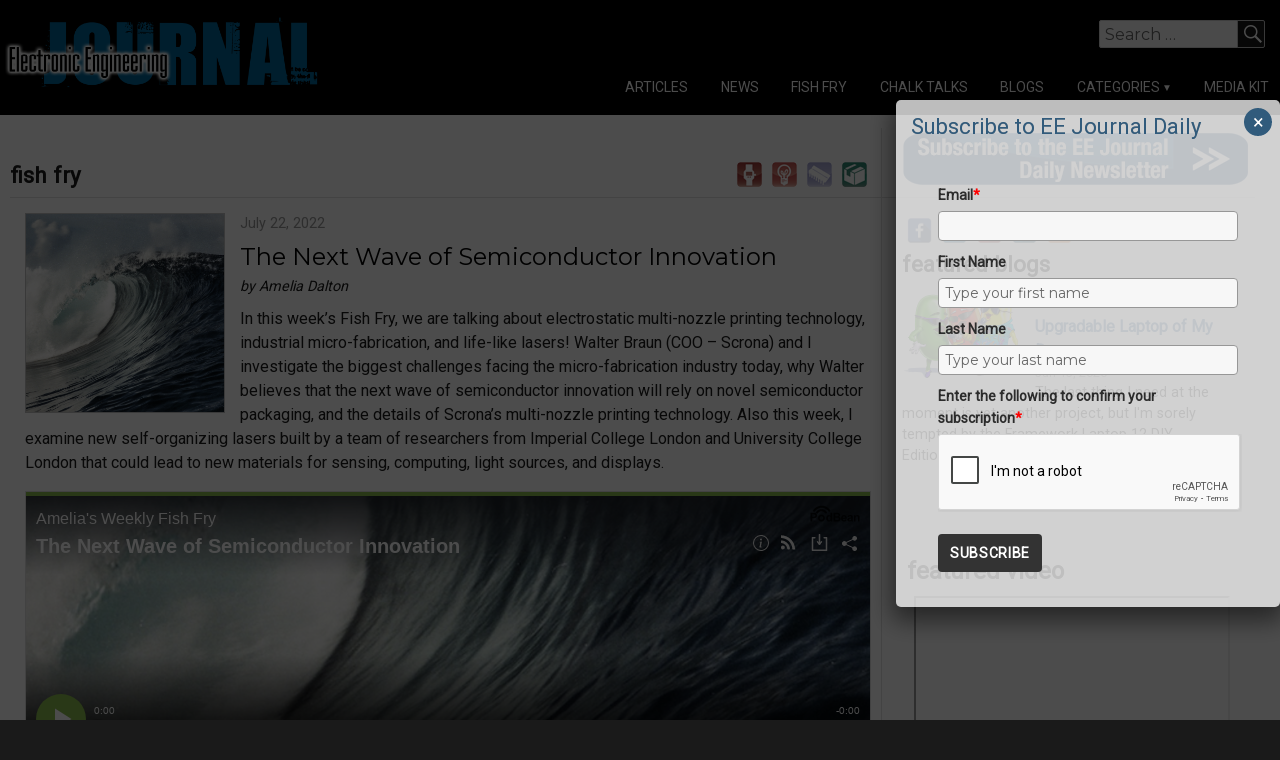

--- FILE ---
content_type: text/html; charset=utf-8
request_url: https://accounts.google.com/o/oauth2/postmessageRelay?parent=https%3A%2F%2Fwww.eejournal.com&jsh=m%3B%2F_%2Fscs%2Fabc-static%2F_%2Fjs%2Fk%3Dgapi.lb.en.2kN9-TZiXrM.O%2Fd%3D1%2Frs%3DAHpOoo_B4hu0FeWRuWHfxnZ3V0WubwN7Qw%2Fm%3D__features__
body_size: 158
content:
<!DOCTYPE html><html><head><title></title><meta http-equiv="content-type" content="text/html; charset=utf-8"><meta http-equiv="X-UA-Compatible" content="IE=edge"><meta name="viewport" content="width=device-width, initial-scale=1, minimum-scale=1, maximum-scale=1, user-scalable=0"><script src='https://ssl.gstatic.com/accounts/o/2580342461-postmessagerelay.js' nonce="ttTVVs_8f8CR8audkqtPgg"></script></head><body><script type="text/javascript" src="https://apis.google.com/js/rpc:shindig_random.js?onload=init" nonce="ttTVVs_8f8CR8audkqtPgg"></script></body></html>

--- FILE ---
content_type: text/html; charset=utf-8
request_url: https://www.google.com/recaptcha/api2/anchor?ar=1&k=6LcwIw8TAAAAACP1ysM08EhCgzd6q5JAOUR1a0Go&co=aHR0cHM6Ly93d3cuZWVqb3VybmFsLmNvbTo0NDM.&hl=en&v=PoyoqOPhxBO7pBk68S4YbpHZ&size=normal&anchor-ms=20000&execute-ms=30000&cb=pywrwn8skuw9
body_size: 49356
content:
<!DOCTYPE HTML><html dir="ltr" lang="en"><head><meta http-equiv="Content-Type" content="text/html; charset=UTF-8">
<meta http-equiv="X-UA-Compatible" content="IE=edge">
<title>reCAPTCHA</title>
<style type="text/css">
/* cyrillic-ext */
@font-face {
  font-family: 'Roboto';
  font-style: normal;
  font-weight: 400;
  font-stretch: 100%;
  src: url(//fonts.gstatic.com/s/roboto/v48/KFO7CnqEu92Fr1ME7kSn66aGLdTylUAMa3GUBHMdazTgWw.woff2) format('woff2');
  unicode-range: U+0460-052F, U+1C80-1C8A, U+20B4, U+2DE0-2DFF, U+A640-A69F, U+FE2E-FE2F;
}
/* cyrillic */
@font-face {
  font-family: 'Roboto';
  font-style: normal;
  font-weight: 400;
  font-stretch: 100%;
  src: url(//fonts.gstatic.com/s/roboto/v48/KFO7CnqEu92Fr1ME7kSn66aGLdTylUAMa3iUBHMdazTgWw.woff2) format('woff2');
  unicode-range: U+0301, U+0400-045F, U+0490-0491, U+04B0-04B1, U+2116;
}
/* greek-ext */
@font-face {
  font-family: 'Roboto';
  font-style: normal;
  font-weight: 400;
  font-stretch: 100%;
  src: url(//fonts.gstatic.com/s/roboto/v48/KFO7CnqEu92Fr1ME7kSn66aGLdTylUAMa3CUBHMdazTgWw.woff2) format('woff2');
  unicode-range: U+1F00-1FFF;
}
/* greek */
@font-face {
  font-family: 'Roboto';
  font-style: normal;
  font-weight: 400;
  font-stretch: 100%;
  src: url(//fonts.gstatic.com/s/roboto/v48/KFO7CnqEu92Fr1ME7kSn66aGLdTylUAMa3-UBHMdazTgWw.woff2) format('woff2');
  unicode-range: U+0370-0377, U+037A-037F, U+0384-038A, U+038C, U+038E-03A1, U+03A3-03FF;
}
/* math */
@font-face {
  font-family: 'Roboto';
  font-style: normal;
  font-weight: 400;
  font-stretch: 100%;
  src: url(//fonts.gstatic.com/s/roboto/v48/KFO7CnqEu92Fr1ME7kSn66aGLdTylUAMawCUBHMdazTgWw.woff2) format('woff2');
  unicode-range: U+0302-0303, U+0305, U+0307-0308, U+0310, U+0312, U+0315, U+031A, U+0326-0327, U+032C, U+032F-0330, U+0332-0333, U+0338, U+033A, U+0346, U+034D, U+0391-03A1, U+03A3-03A9, U+03B1-03C9, U+03D1, U+03D5-03D6, U+03F0-03F1, U+03F4-03F5, U+2016-2017, U+2034-2038, U+203C, U+2040, U+2043, U+2047, U+2050, U+2057, U+205F, U+2070-2071, U+2074-208E, U+2090-209C, U+20D0-20DC, U+20E1, U+20E5-20EF, U+2100-2112, U+2114-2115, U+2117-2121, U+2123-214F, U+2190, U+2192, U+2194-21AE, U+21B0-21E5, U+21F1-21F2, U+21F4-2211, U+2213-2214, U+2216-22FF, U+2308-230B, U+2310, U+2319, U+231C-2321, U+2336-237A, U+237C, U+2395, U+239B-23B7, U+23D0, U+23DC-23E1, U+2474-2475, U+25AF, U+25B3, U+25B7, U+25BD, U+25C1, U+25CA, U+25CC, U+25FB, U+266D-266F, U+27C0-27FF, U+2900-2AFF, U+2B0E-2B11, U+2B30-2B4C, U+2BFE, U+3030, U+FF5B, U+FF5D, U+1D400-1D7FF, U+1EE00-1EEFF;
}
/* symbols */
@font-face {
  font-family: 'Roboto';
  font-style: normal;
  font-weight: 400;
  font-stretch: 100%;
  src: url(//fonts.gstatic.com/s/roboto/v48/KFO7CnqEu92Fr1ME7kSn66aGLdTylUAMaxKUBHMdazTgWw.woff2) format('woff2');
  unicode-range: U+0001-000C, U+000E-001F, U+007F-009F, U+20DD-20E0, U+20E2-20E4, U+2150-218F, U+2190, U+2192, U+2194-2199, U+21AF, U+21E6-21F0, U+21F3, U+2218-2219, U+2299, U+22C4-22C6, U+2300-243F, U+2440-244A, U+2460-24FF, U+25A0-27BF, U+2800-28FF, U+2921-2922, U+2981, U+29BF, U+29EB, U+2B00-2BFF, U+4DC0-4DFF, U+FFF9-FFFB, U+10140-1018E, U+10190-1019C, U+101A0, U+101D0-101FD, U+102E0-102FB, U+10E60-10E7E, U+1D2C0-1D2D3, U+1D2E0-1D37F, U+1F000-1F0FF, U+1F100-1F1AD, U+1F1E6-1F1FF, U+1F30D-1F30F, U+1F315, U+1F31C, U+1F31E, U+1F320-1F32C, U+1F336, U+1F378, U+1F37D, U+1F382, U+1F393-1F39F, U+1F3A7-1F3A8, U+1F3AC-1F3AF, U+1F3C2, U+1F3C4-1F3C6, U+1F3CA-1F3CE, U+1F3D4-1F3E0, U+1F3ED, U+1F3F1-1F3F3, U+1F3F5-1F3F7, U+1F408, U+1F415, U+1F41F, U+1F426, U+1F43F, U+1F441-1F442, U+1F444, U+1F446-1F449, U+1F44C-1F44E, U+1F453, U+1F46A, U+1F47D, U+1F4A3, U+1F4B0, U+1F4B3, U+1F4B9, U+1F4BB, U+1F4BF, U+1F4C8-1F4CB, U+1F4D6, U+1F4DA, U+1F4DF, U+1F4E3-1F4E6, U+1F4EA-1F4ED, U+1F4F7, U+1F4F9-1F4FB, U+1F4FD-1F4FE, U+1F503, U+1F507-1F50B, U+1F50D, U+1F512-1F513, U+1F53E-1F54A, U+1F54F-1F5FA, U+1F610, U+1F650-1F67F, U+1F687, U+1F68D, U+1F691, U+1F694, U+1F698, U+1F6AD, U+1F6B2, U+1F6B9-1F6BA, U+1F6BC, U+1F6C6-1F6CF, U+1F6D3-1F6D7, U+1F6E0-1F6EA, U+1F6F0-1F6F3, U+1F6F7-1F6FC, U+1F700-1F7FF, U+1F800-1F80B, U+1F810-1F847, U+1F850-1F859, U+1F860-1F887, U+1F890-1F8AD, U+1F8B0-1F8BB, U+1F8C0-1F8C1, U+1F900-1F90B, U+1F93B, U+1F946, U+1F984, U+1F996, U+1F9E9, U+1FA00-1FA6F, U+1FA70-1FA7C, U+1FA80-1FA89, U+1FA8F-1FAC6, U+1FACE-1FADC, U+1FADF-1FAE9, U+1FAF0-1FAF8, U+1FB00-1FBFF;
}
/* vietnamese */
@font-face {
  font-family: 'Roboto';
  font-style: normal;
  font-weight: 400;
  font-stretch: 100%;
  src: url(//fonts.gstatic.com/s/roboto/v48/KFO7CnqEu92Fr1ME7kSn66aGLdTylUAMa3OUBHMdazTgWw.woff2) format('woff2');
  unicode-range: U+0102-0103, U+0110-0111, U+0128-0129, U+0168-0169, U+01A0-01A1, U+01AF-01B0, U+0300-0301, U+0303-0304, U+0308-0309, U+0323, U+0329, U+1EA0-1EF9, U+20AB;
}
/* latin-ext */
@font-face {
  font-family: 'Roboto';
  font-style: normal;
  font-weight: 400;
  font-stretch: 100%;
  src: url(//fonts.gstatic.com/s/roboto/v48/KFO7CnqEu92Fr1ME7kSn66aGLdTylUAMa3KUBHMdazTgWw.woff2) format('woff2');
  unicode-range: U+0100-02BA, U+02BD-02C5, U+02C7-02CC, U+02CE-02D7, U+02DD-02FF, U+0304, U+0308, U+0329, U+1D00-1DBF, U+1E00-1E9F, U+1EF2-1EFF, U+2020, U+20A0-20AB, U+20AD-20C0, U+2113, U+2C60-2C7F, U+A720-A7FF;
}
/* latin */
@font-face {
  font-family: 'Roboto';
  font-style: normal;
  font-weight: 400;
  font-stretch: 100%;
  src: url(//fonts.gstatic.com/s/roboto/v48/KFO7CnqEu92Fr1ME7kSn66aGLdTylUAMa3yUBHMdazQ.woff2) format('woff2');
  unicode-range: U+0000-00FF, U+0131, U+0152-0153, U+02BB-02BC, U+02C6, U+02DA, U+02DC, U+0304, U+0308, U+0329, U+2000-206F, U+20AC, U+2122, U+2191, U+2193, U+2212, U+2215, U+FEFF, U+FFFD;
}
/* cyrillic-ext */
@font-face {
  font-family: 'Roboto';
  font-style: normal;
  font-weight: 500;
  font-stretch: 100%;
  src: url(//fonts.gstatic.com/s/roboto/v48/KFO7CnqEu92Fr1ME7kSn66aGLdTylUAMa3GUBHMdazTgWw.woff2) format('woff2');
  unicode-range: U+0460-052F, U+1C80-1C8A, U+20B4, U+2DE0-2DFF, U+A640-A69F, U+FE2E-FE2F;
}
/* cyrillic */
@font-face {
  font-family: 'Roboto';
  font-style: normal;
  font-weight: 500;
  font-stretch: 100%;
  src: url(//fonts.gstatic.com/s/roboto/v48/KFO7CnqEu92Fr1ME7kSn66aGLdTylUAMa3iUBHMdazTgWw.woff2) format('woff2');
  unicode-range: U+0301, U+0400-045F, U+0490-0491, U+04B0-04B1, U+2116;
}
/* greek-ext */
@font-face {
  font-family: 'Roboto';
  font-style: normal;
  font-weight: 500;
  font-stretch: 100%;
  src: url(//fonts.gstatic.com/s/roboto/v48/KFO7CnqEu92Fr1ME7kSn66aGLdTylUAMa3CUBHMdazTgWw.woff2) format('woff2');
  unicode-range: U+1F00-1FFF;
}
/* greek */
@font-face {
  font-family: 'Roboto';
  font-style: normal;
  font-weight: 500;
  font-stretch: 100%;
  src: url(//fonts.gstatic.com/s/roboto/v48/KFO7CnqEu92Fr1ME7kSn66aGLdTylUAMa3-UBHMdazTgWw.woff2) format('woff2');
  unicode-range: U+0370-0377, U+037A-037F, U+0384-038A, U+038C, U+038E-03A1, U+03A3-03FF;
}
/* math */
@font-face {
  font-family: 'Roboto';
  font-style: normal;
  font-weight: 500;
  font-stretch: 100%;
  src: url(//fonts.gstatic.com/s/roboto/v48/KFO7CnqEu92Fr1ME7kSn66aGLdTylUAMawCUBHMdazTgWw.woff2) format('woff2');
  unicode-range: U+0302-0303, U+0305, U+0307-0308, U+0310, U+0312, U+0315, U+031A, U+0326-0327, U+032C, U+032F-0330, U+0332-0333, U+0338, U+033A, U+0346, U+034D, U+0391-03A1, U+03A3-03A9, U+03B1-03C9, U+03D1, U+03D5-03D6, U+03F0-03F1, U+03F4-03F5, U+2016-2017, U+2034-2038, U+203C, U+2040, U+2043, U+2047, U+2050, U+2057, U+205F, U+2070-2071, U+2074-208E, U+2090-209C, U+20D0-20DC, U+20E1, U+20E5-20EF, U+2100-2112, U+2114-2115, U+2117-2121, U+2123-214F, U+2190, U+2192, U+2194-21AE, U+21B0-21E5, U+21F1-21F2, U+21F4-2211, U+2213-2214, U+2216-22FF, U+2308-230B, U+2310, U+2319, U+231C-2321, U+2336-237A, U+237C, U+2395, U+239B-23B7, U+23D0, U+23DC-23E1, U+2474-2475, U+25AF, U+25B3, U+25B7, U+25BD, U+25C1, U+25CA, U+25CC, U+25FB, U+266D-266F, U+27C0-27FF, U+2900-2AFF, U+2B0E-2B11, U+2B30-2B4C, U+2BFE, U+3030, U+FF5B, U+FF5D, U+1D400-1D7FF, U+1EE00-1EEFF;
}
/* symbols */
@font-face {
  font-family: 'Roboto';
  font-style: normal;
  font-weight: 500;
  font-stretch: 100%;
  src: url(//fonts.gstatic.com/s/roboto/v48/KFO7CnqEu92Fr1ME7kSn66aGLdTylUAMaxKUBHMdazTgWw.woff2) format('woff2');
  unicode-range: U+0001-000C, U+000E-001F, U+007F-009F, U+20DD-20E0, U+20E2-20E4, U+2150-218F, U+2190, U+2192, U+2194-2199, U+21AF, U+21E6-21F0, U+21F3, U+2218-2219, U+2299, U+22C4-22C6, U+2300-243F, U+2440-244A, U+2460-24FF, U+25A0-27BF, U+2800-28FF, U+2921-2922, U+2981, U+29BF, U+29EB, U+2B00-2BFF, U+4DC0-4DFF, U+FFF9-FFFB, U+10140-1018E, U+10190-1019C, U+101A0, U+101D0-101FD, U+102E0-102FB, U+10E60-10E7E, U+1D2C0-1D2D3, U+1D2E0-1D37F, U+1F000-1F0FF, U+1F100-1F1AD, U+1F1E6-1F1FF, U+1F30D-1F30F, U+1F315, U+1F31C, U+1F31E, U+1F320-1F32C, U+1F336, U+1F378, U+1F37D, U+1F382, U+1F393-1F39F, U+1F3A7-1F3A8, U+1F3AC-1F3AF, U+1F3C2, U+1F3C4-1F3C6, U+1F3CA-1F3CE, U+1F3D4-1F3E0, U+1F3ED, U+1F3F1-1F3F3, U+1F3F5-1F3F7, U+1F408, U+1F415, U+1F41F, U+1F426, U+1F43F, U+1F441-1F442, U+1F444, U+1F446-1F449, U+1F44C-1F44E, U+1F453, U+1F46A, U+1F47D, U+1F4A3, U+1F4B0, U+1F4B3, U+1F4B9, U+1F4BB, U+1F4BF, U+1F4C8-1F4CB, U+1F4D6, U+1F4DA, U+1F4DF, U+1F4E3-1F4E6, U+1F4EA-1F4ED, U+1F4F7, U+1F4F9-1F4FB, U+1F4FD-1F4FE, U+1F503, U+1F507-1F50B, U+1F50D, U+1F512-1F513, U+1F53E-1F54A, U+1F54F-1F5FA, U+1F610, U+1F650-1F67F, U+1F687, U+1F68D, U+1F691, U+1F694, U+1F698, U+1F6AD, U+1F6B2, U+1F6B9-1F6BA, U+1F6BC, U+1F6C6-1F6CF, U+1F6D3-1F6D7, U+1F6E0-1F6EA, U+1F6F0-1F6F3, U+1F6F7-1F6FC, U+1F700-1F7FF, U+1F800-1F80B, U+1F810-1F847, U+1F850-1F859, U+1F860-1F887, U+1F890-1F8AD, U+1F8B0-1F8BB, U+1F8C0-1F8C1, U+1F900-1F90B, U+1F93B, U+1F946, U+1F984, U+1F996, U+1F9E9, U+1FA00-1FA6F, U+1FA70-1FA7C, U+1FA80-1FA89, U+1FA8F-1FAC6, U+1FACE-1FADC, U+1FADF-1FAE9, U+1FAF0-1FAF8, U+1FB00-1FBFF;
}
/* vietnamese */
@font-face {
  font-family: 'Roboto';
  font-style: normal;
  font-weight: 500;
  font-stretch: 100%;
  src: url(//fonts.gstatic.com/s/roboto/v48/KFO7CnqEu92Fr1ME7kSn66aGLdTylUAMa3OUBHMdazTgWw.woff2) format('woff2');
  unicode-range: U+0102-0103, U+0110-0111, U+0128-0129, U+0168-0169, U+01A0-01A1, U+01AF-01B0, U+0300-0301, U+0303-0304, U+0308-0309, U+0323, U+0329, U+1EA0-1EF9, U+20AB;
}
/* latin-ext */
@font-face {
  font-family: 'Roboto';
  font-style: normal;
  font-weight: 500;
  font-stretch: 100%;
  src: url(//fonts.gstatic.com/s/roboto/v48/KFO7CnqEu92Fr1ME7kSn66aGLdTylUAMa3KUBHMdazTgWw.woff2) format('woff2');
  unicode-range: U+0100-02BA, U+02BD-02C5, U+02C7-02CC, U+02CE-02D7, U+02DD-02FF, U+0304, U+0308, U+0329, U+1D00-1DBF, U+1E00-1E9F, U+1EF2-1EFF, U+2020, U+20A0-20AB, U+20AD-20C0, U+2113, U+2C60-2C7F, U+A720-A7FF;
}
/* latin */
@font-face {
  font-family: 'Roboto';
  font-style: normal;
  font-weight: 500;
  font-stretch: 100%;
  src: url(//fonts.gstatic.com/s/roboto/v48/KFO7CnqEu92Fr1ME7kSn66aGLdTylUAMa3yUBHMdazQ.woff2) format('woff2');
  unicode-range: U+0000-00FF, U+0131, U+0152-0153, U+02BB-02BC, U+02C6, U+02DA, U+02DC, U+0304, U+0308, U+0329, U+2000-206F, U+20AC, U+2122, U+2191, U+2193, U+2212, U+2215, U+FEFF, U+FFFD;
}
/* cyrillic-ext */
@font-face {
  font-family: 'Roboto';
  font-style: normal;
  font-weight: 900;
  font-stretch: 100%;
  src: url(//fonts.gstatic.com/s/roboto/v48/KFO7CnqEu92Fr1ME7kSn66aGLdTylUAMa3GUBHMdazTgWw.woff2) format('woff2');
  unicode-range: U+0460-052F, U+1C80-1C8A, U+20B4, U+2DE0-2DFF, U+A640-A69F, U+FE2E-FE2F;
}
/* cyrillic */
@font-face {
  font-family: 'Roboto';
  font-style: normal;
  font-weight: 900;
  font-stretch: 100%;
  src: url(//fonts.gstatic.com/s/roboto/v48/KFO7CnqEu92Fr1ME7kSn66aGLdTylUAMa3iUBHMdazTgWw.woff2) format('woff2');
  unicode-range: U+0301, U+0400-045F, U+0490-0491, U+04B0-04B1, U+2116;
}
/* greek-ext */
@font-face {
  font-family: 'Roboto';
  font-style: normal;
  font-weight: 900;
  font-stretch: 100%;
  src: url(//fonts.gstatic.com/s/roboto/v48/KFO7CnqEu92Fr1ME7kSn66aGLdTylUAMa3CUBHMdazTgWw.woff2) format('woff2');
  unicode-range: U+1F00-1FFF;
}
/* greek */
@font-face {
  font-family: 'Roboto';
  font-style: normal;
  font-weight: 900;
  font-stretch: 100%;
  src: url(//fonts.gstatic.com/s/roboto/v48/KFO7CnqEu92Fr1ME7kSn66aGLdTylUAMa3-UBHMdazTgWw.woff2) format('woff2');
  unicode-range: U+0370-0377, U+037A-037F, U+0384-038A, U+038C, U+038E-03A1, U+03A3-03FF;
}
/* math */
@font-face {
  font-family: 'Roboto';
  font-style: normal;
  font-weight: 900;
  font-stretch: 100%;
  src: url(//fonts.gstatic.com/s/roboto/v48/KFO7CnqEu92Fr1ME7kSn66aGLdTylUAMawCUBHMdazTgWw.woff2) format('woff2');
  unicode-range: U+0302-0303, U+0305, U+0307-0308, U+0310, U+0312, U+0315, U+031A, U+0326-0327, U+032C, U+032F-0330, U+0332-0333, U+0338, U+033A, U+0346, U+034D, U+0391-03A1, U+03A3-03A9, U+03B1-03C9, U+03D1, U+03D5-03D6, U+03F0-03F1, U+03F4-03F5, U+2016-2017, U+2034-2038, U+203C, U+2040, U+2043, U+2047, U+2050, U+2057, U+205F, U+2070-2071, U+2074-208E, U+2090-209C, U+20D0-20DC, U+20E1, U+20E5-20EF, U+2100-2112, U+2114-2115, U+2117-2121, U+2123-214F, U+2190, U+2192, U+2194-21AE, U+21B0-21E5, U+21F1-21F2, U+21F4-2211, U+2213-2214, U+2216-22FF, U+2308-230B, U+2310, U+2319, U+231C-2321, U+2336-237A, U+237C, U+2395, U+239B-23B7, U+23D0, U+23DC-23E1, U+2474-2475, U+25AF, U+25B3, U+25B7, U+25BD, U+25C1, U+25CA, U+25CC, U+25FB, U+266D-266F, U+27C0-27FF, U+2900-2AFF, U+2B0E-2B11, U+2B30-2B4C, U+2BFE, U+3030, U+FF5B, U+FF5D, U+1D400-1D7FF, U+1EE00-1EEFF;
}
/* symbols */
@font-face {
  font-family: 'Roboto';
  font-style: normal;
  font-weight: 900;
  font-stretch: 100%;
  src: url(//fonts.gstatic.com/s/roboto/v48/KFO7CnqEu92Fr1ME7kSn66aGLdTylUAMaxKUBHMdazTgWw.woff2) format('woff2');
  unicode-range: U+0001-000C, U+000E-001F, U+007F-009F, U+20DD-20E0, U+20E2-20E4, U+2150-218F, U+2190, U+2192, U+2194-2199, U+21AF, U+21E6-21F0, U+21F3, U+2218-2219, U+2299, U+22C4-22C6, U+2300-243F, U+2440-244A, U+2460-24FF, U+25A0-27BF, U+2800-28FF, U+2921-2922, U+2981, U+29BF, U+29EB, U+2B00-2BFF, U+4DC0-4DFF, U+FFF9-FFFB, U+10140-1018E, U+10190-1019C, U+101A0, U+101D0-101FD, U+102E0-102FB, U+10E60-10E7E, U+1D2C0-1D2D3, U+1D2E0-1D37F, U+1F000-1F0FF, U+1F100-1F1AD, U+1F1E6-1F1FF, U+1F30D-1F30F, U+1F315, U+1F31C, U+1F31E, U+1F320-1F32C, U+1F336, U+1F378, U+1F37D, U+1F382, U+1F393-1F39F, U+1F3A7-1F3A8, U+1F3AC-1F3AF, U+1F3C2, U+1F3C4-1F3C6, U+1F3CA-1F3CE, U+1F3D4-1F3E0, U+1F3ED, U+1F3F1-1F3F3, U+1F3F5-1F3F7, U+1F408, U+1F415, U+1F41F, U+1F426, U+1F43F, U+1F441-1F442, U+1F444, U+1F446-1F449, U+1F44C-1F44E, U+1F453, U+1F46A, U+1F47D, U+1F4A3, U+1F4B0, U+1F4B3, U+1F4B9, U+1F4BB, U+1F4BF, U+1F4C8-1F4CB, U+1F4D6, U+1F4DA, U+1F4DF, U+1F4E3-1F4E6, U+1F4EA-1F4ED, U+1F4F7, U+1F4F9-1F4FB, U+1F4FD-1F4FE, U+1F503, U+1F507-1F50B, U+1F50D, U+1F512-1F513, U+1F53E-1F54A, U+1F54F-1F5FA, U+1F610, U+1F650-1F67F, U+1F687, U+1F68D, U+1F691, U+1F694, U+1F698, U+1F6AD, U+1F6B2, U+1F6B9-1F6BA, U+1F6BC, U+1F6C6-1F6CF, U+1F6D3-1F6D7, U+1F6E0-1F6EA, U+1F6F0-1F6F3, U+1F6F7-1F6FC, U+1F700-1F7FF, U+1F800-1F80B, U+1F810-1F847, U+1F850-1F859, U+1F860-1F887, U+1F890-1F8AD, U+1F8B0-1F8BB, U+1F8C0-1F8C1, U+1F900-1F90B, U+1F93B, U+1F946, U+1F984, U+1F996, U+1F9E9, U+1FA00-1FA6F, U+1FA70-1FA7C, U+1FA80-1FA89, U+1FA8F-1FAC6, U+1FACE-1FADC, U+1FADF-1FAE9, U+1FAF0-1FAF8, U+1FB00-1FBFF;
}
/* vietnamese */
@font-face {
  font-family: 'Roboto';
  font-style: normal;
  font-weight: 900;
  font-stretch: 100%;
  src: url(//fonts.gstatic.com/s/roboto/v48/KFO7CnqEu92Fr1ME7kSn66aGLdTylUAMa3OUBHMdazTgWw.woff2) format('woff2');
  unicode-range: U+0102-0103, U+0110-0111, U+0128-0129, U+0168-0169, U+01A0-01A1, U+01AF-01B0, U+0300-0301, U+0303-0304, U+0308-0309, U+0323, U+0329, U+1EA0-1EF9, U+20AB;
}
/* latin-ext */
@font-face {
  font-family: 'Roboto';
  font-style: normal;
  font-weight: 900;
  font-stretch: 100%;
  src: url(//fonts.gstatic.com/s/roboto/v48/KFO7CnqEu92Fr1ME7kSn66aGLdTylUAMa3KUBHMdazTgWw.woff2) format('woff2');
  unicode-range: U+0100-02BA, U+02BD-02C5, U+02C7-02CC, U+02CE-02D7, U+02DD-02FF, U+0304, U+0308, U+0329, U+1D00-1DBF, U+1E00-1E9F, U+1EF2-1EFF, U+2020, U+20A0-20AB, U+20AD-20C0, U+2113, U+2C60-2C7F, U+A720-A7FF;
}
/* latin */
@font-face {
  font-family: 'Roboto';
  font-style: normal;
  font-weight: 900;
  font-stretch: 100%;
  src: url(//fonts.gstatic.com/s/roboto/v48/KFO7CnqEu92Fr1ME7kSn66aGLdTylUAMa3yUBHMdazQ.woff2) format('woff2');
  unicode-range: U+0000-00FF, U+0131, U+0152-0153, U+02BB-02BC, U+02C6, U+02DA, U+02DC, U+0304, U+0308, U+0329, U+2000-206F, U+20AC, U+2122, U+2191, U+2193, U+2212, U+2215, U+FEFF, U+FFFD;
}

</style>
<link rel="stylesheet" type="text/css" href="https://www.gstatic.com/recaptcha/releases/PoyoqOPhxBO7pBk68S4YbpHZ/styles__ltr.css">
<script nonce="Dcb0py8dYWQs0kooaun7QA" type="text/javascript">window['__recaptcha_api'] = 'https://www.google.com/recaptcha/api2/';</script>
<script type="text/javascript" src="https://www.gstatic.com/recaptcha/releases/PoyoqOPhxBO7pBk68S4YbpHZ/recaptcha__en.js" nonce="Dcb0py8dYWQs0kooaun7QA">
      
    </script></head>
<body><div id="rc-anchor-alert" class="rc-anchor-alert"></div>
<input type="hidden" id="recaptcha-token" value="[base64]">
<script type="text/javascript" nonce="Dcb0py8dYWQs0kooaun7QA">
      recaptcha.anchor.Main.init("[\x22ainput\x22,[\x22bgdata\x22,\x22\x22,\[base64]/[base64]/MjU1Ong/[base64]/[base64]/[base64]/[base64]/[base64]/[base64]/[base64]/[base64]/[base64]/[base64]/[base64]/[base64]/[base64]/[base64]/[base64]\\u003d\x22,\[base64]\\u003d\\u003d\x22,\x22w57Clkp0wrxBAsOVBcKWwqBVT8KdWsK+JzJZw5x/RThIacOGw4XDjzPCrS9Zw7/Dp8KGacO1w5rDmCHCqMKyZsO2My1yHMKxUQpcwoMPwqYrw6tIw7Q1w61aesO0wqsFw6jDkcOvwpY4wqPDhXwYfcKZW8ORKMKrw5TDq1kMdcKCOcKOcm7CnHjDjUPDp3x+dV7CijMrw5vDn13CtHwndcKPw4zDu8O/w6PCrBdlHMOWIwwFw6B7w7fDiwPCjMK+w4U7w6/DicO1dsODF8K8RsKHcsOwwoIGQ8OdGkkEZMKWw6bCmsOjwrXCqcKew4PCisOUI1loGXXClcO/JkRXejwqRTl4w7zCssKFLhrCq8OPP0PChFdHwpMAw7vCoMKrw6dWOcOhwqMBeSDCicOZw61fPRXDu0Btw7rCtcOjw7fCtwrDrWXDj8KmwpcEw6QaYgY9w4/ClBfCoMKSwoxSw4fCncOcWMOmwotcwrxBwpjDoW/DlcO0HGTDgsOzw7bDicOCYsKow7lmwpYQcUQOIwt3JEnDlXhNwrc+w6bDhsKMw5/Do8OVPcOwwr4GQMK+UsKBw7jCgGQ2EwTCrXHDnlzDncKOw5fDnsOrwppHw5YDdCDDrADCgn/CgB3DisOrw4V9KMKMwpNuaMKPKMOjP8OPw4HCssKdw4FPwqJ2w4jDmzkNw5o/wpDDgS1gdsOQZMOBw7PDq8OURhIbwrnDmBZGUw1PGxXDr8K7WcKOfCASYMO3UsKjwq7DlcOVw6vDtsKvaGfClcOUUcOcw6bDgMOuSH3Dq0ggw6zDlsKHYQDCgcOkwrTDoG3Cl8ORXMOoXcO8RcKEw4/[base64]/DkycswqrDojjDom7Dv8KtAF3ChsKhw490dsKoLRI/BSDDrl8IwohDBBLDk1zDqMObw7M3wpJ8w5V5EMO6wp55PMKUwpo+egYjw6TDnsOFDsOTZR0pwpFiZ8K/wq52Gjx8w5fDjsOGw4Y/[base64]/[base64]/[base64]/DqcKjw6xSGDgfGcObw4vDnE8lPB/DlDjClcOswopdw4XDjzTDo8OYX8OkwonCksOLw65yw79yw4XDhMO8wptAwpN6wojCgcOmBsOKTMKBbnkxB8Opw7vCt8O4CcKcw7zCpGfDhsK7ZivDnMOXKTFSwqpVRMObfMOIG8OsMMK9wrTDlwtnwpNLw40/wo0Nw6nCq8KCwrHDkmzDq1fDq05rTsOARMOZwo9Ow7zDiSbDq8OPaMOhw74gVDEXw6o7wp40RMKWw60NKg9lw7PCtkAyYMOmb2XCrDZVwqoUWifDpcORecO1w5fCtkAqw7/[base64]/[base64]/Cv3nDoVteWcKYw653KRU6w4RhcynCugU5d8KOwonCrh5ow5bDhDjCg8OnwqXDhirCo8K6PcKPwqrCmC7DicONwr/Ckl3DoC5dwpMfwrE/Fm7ClcOCw43DusOFUMO9AgHCjsOUaxgVw5tEbgbDjA3CuXwJHsOGWlvCqH7CmMKOwo/CtsK5bywfwrPDtsK+wqwYw6YVw5nCsBLCpsKOw6FLw6hbw49EwpYhPsKYHUrDq8KhwpzDoMKdY8Kjw6HDoHQVV8OndkLDo1ROYsKtGsOKw5NcAFJWwo40worCs8O7QGLDgsOGN8O/IsKYw5nCgxxiWsKxwoRJE3fCoRjCojDDqsKiwoRaHEHCucK9wpHCqhxMIcOfw7nDj8OFa27DhcKQwpE7HnQhw6YSw7bCmcOQPcO4w7/Cn8KtwoMuw7FGwpsjw4TDmMKwFcOqcGnCqcKHbHELDV7CvzhpQz3CiMKiFcO8wr4WwoxGw55Ow53CsMKywqNhw6jCi8Kqw404w4LDiMOew5QjYcKSMMOBPcKUJHAmIyLCpMOVDMKRw4/[base64]/CvcOJw588w65tw4pHf3d2A8KCIwfDt8KCaMOqB0hdXD3DqXpEw6LDkF5cHcKmw51lwrhww4Ixw5NbeUJSDMO7U8O/w4hVwoxGw57DpMKWO8KVw5hgKQ0oU8KnwoVOFxAWRAEzwp7DgsKOGcKYOcKaNW3CgnnDpsOTAsKJBGZ+w7LCqsOVS8Ohw4QeM8KTJTTCt8OAw5vCiFjCuBB1w6fCjcKUw58hYF9CN8KSPzXCvgDCvHU/wojDkcODw43DuRzDpQMCFkRrbsK3wpkbGMOPw5tXwrJTF8Kxw4nDjsOUw5cwwpPCugRBOA7Cq8O6w6J6U8K+w6HDhcKBw7fClDIJwpZqYg8rZXQ8w6hMwrtRw41wAMKjMcOcw4LDrBtlI8O/wpjCicOXZQJPw5PClQ3DjlvDk0LCnMK7RhlbZcOoT8Kpw6Rcw7nCoVjChcOgw5LCsMOdw5BKU21dScOlcw/CucOZJwM3w5sGwrzDs8OKw7zCt8OCwqbCuC9zw47CssKkwpl9wr7DnVl1wr3Dv8O0w6NSwpdMBMK2AMOuw4HDlEJmbXN/wpzDtsOqwp7DtnHDmU/DpQjClX7CoU3DhwoNwrgpBSbClcKow6rCssKMwqNANDXCq8K6w5/[base64]/DmWLDicOKw5kzw5h7wrbCr8OFw5fCmDZjw6ZFwrB7w7/CiAHDtFdCYVtVCMKJwr8sH8OBw7HDjkXDlsOYw75nPMO+SV/[base64]/[base64]/DhnUtDMKswqnCjhLDrMO9ASXCtkBsJFNYRcKgXEHCucO4wpNYw5glw6cNB8KlwqLCtsK/wo/[base64]/w4XCqcKkw5PCkcKnRExAPCcsAcOFwpdlJsKwMWJ/w5gHw5zDlinDuMO6wqoCb1scwqVyw4tDw7fDpBbCqcOZw4cEwq4Jw5DDmXBSHE/DnQDCl2x6JSFFV8K0woJTScOYwpbCvsKuUsOWwo3CiMO4NShPWAPDm8Oyw7JIfgnDjGQJID4sSMOJAADDlsKtw7g8UTdZRw/DpcOnIMOaGMKRwrzDlsO4BHPDm3PDhzouw7TDk8OXfmTDow0GZ33Dnigzw7IjG8O/IGbDvQ7Co8KtWn4EAFvCklsJw7QGXH8Vwo99wpEkbm7DgcOZwr3Dk1x4b8KVG8KDV8OJdxAUMcKDb8KLwpgAw7zCtTFkHA7CiBgrLsKoD2R/PSQ/GU0nJxDCn2PCmWrDmCoowr4Ww4BTXcK2LFcsJsKfw6vCisO1w7PCsntqw5obRcKXU8KGTF/CqnhGw756cmzCsijCv8O3wrjCoHVyUxrDtzITOsO1wqEGADd5dFJPSXpLG1/ChF/CsMKCCDHDji/[base64]/CpcKxUDVTUxzCusKVWMKlwrEmZsKhw7PCtxXCt8O0GcODPC7DlQIrwo3Ctg/CiSEITcKYwrDDvwvDp8OyK8KqeGsEecOEw6QPLnfCgGDCjVxyJsOqD8O4w5PDgg/DrcKFYGbDrQ7CpGgidcKrwprCg0LCpUrCkkjDu0nDjXzCkzh2HRnCqcK6H8ORwq/[base64]/XMORWk0oeMK3wpHCnFtpSsKbeMK/EMOMJjHDiFXDucOQw5/CjMOwwr7CoMO3c8KCw70FVsKawq0rwrHCtHgMwrRGwq/DkmjCvTYPFsOJBMOpaAtpwoEmasKCDMOLXChTMFTDjQLCkUrCs1XDn8K5asOawrHDjw1gwq95XsKULTnCo8OCw7x+fnNBw4odw4pgasOpwq08NXbCkxBjwppxwoYReEcLw4vDpcONdXHCmGPCjsKcZMKzP8ORJBRLK8Khw4DClcKrwpBkb8Kfw7F3IBwxUi/[base64]/GsOhEwTDlhsnFUBAES8zL8KQwp15w58ewr3Dg8O+JsKuNcOxw4bCosO6cknDrsK9w47DojsPwp5Gw6DDrMK+HMOqLMKHKS5OwqlrWcOFAGgVwpjCqxjDknJ+wq9GHB3DkMKFFUV7DjvDscOJwr8LAMKKw4/CqsO+w67DrC0NfnPCssO+w6HDrxpxw5DDkMOHw4F0wpbDiMOlw6XCj8K+aW04wobCqwLDvlwUw7jCjMOdwq1rCcKGw4hQA8KLwqwDK8Ofwr7CtsOzU8O7AMK3w6zCg1/DksKCw7QnOcOaNMKuI8OFw7bCpcKNOsOta1fDhTs/wqJAw57DucOhN8OMNsObFMOsHUoAAy3CtCHCtsKZIR5ow7Vrw7fDrU1hEyrCs19UI8OCI8OVw4TDucOTwrHChAjCg1rChVNWw6nCjS/CssOcwq7Dh0HDn8OjwoR+w5tUw79Ew4RsNAPCnEDDonQtw7nDmAUYJMKfwrB6wpM8V8Kfw4nCusOzDcOvwp3DkxXDiBrCnyfDm8K/IDAuwrh5RHwDwp7DjXQYE1vCncKcMcKKO1XDpMOrR8OpDsK7TF7DjzTCocO8R3AlYsOMR8OGwrHCtUvDpHA6wrDDssKEIcO3worDnHvCjMORwrjDt8KCe8KtwqPDpxAWw6JSAsOww5DDm1ZEW1/[base64]/w4cAwqw5FcOlw709OsKdw7VTZ8K1wqkfO8KWwoMmNsKJB8OEJ8K0FMOVV8OjPynDp8KPw6BLwprDvRzChG3CtMKJwqM3S3wBLAjCncOrwozDsDHCicKfSMOOBw0kTsKAwoFwNMO6wrcKG8KowrlRWMKCMsOew4ZWJcOTJ8K3wo7Cm1ovw54CUE/[base64]/CgMOSMURHw6c0wrxdEBHDsgNOPMOYw6VtwpHDoUh0wo1cScOuT8Kww6TCjMKRwrjCmUQiwqIPwq7CqcOzwrrDkULDm8O6OMKEwr/Duw18I0EeCBTChcKJwp5pw6Zww745dsKtCMKtwoTDiA3ClkIhwq1KUUPDi8KQwoxOQBlvZ8KIw4gQIsOHE2pJw4NBwppvBBLCosOhw7rCsMKgFT5Uw4bDo8Krwr7Dgg7DuUTDr3/Cv8Omw5J0w40nwqvDnUvCnzwvwpoFSyjDucKbPU/[base64]/CtMK1w5h0Oi7Do8KHwpPCiMOzYGbDqEdAwo/DgzQEw7fDkm7CnnNCekZfecOMMnt9XWrDjW/Cq8OmwoLCoMO0KUHCsmHCpE4WcTDClsO4wqpCwo50w61VwoxHMyjCgmnCjcKCUcObfMKARgIpwoXCjlcSw4/[base64]/UiQZwrFTP8O/wo/Dt8O+w7xZY8KRwrIMZ8OVwooifsO6eEDCl8K2NxTCqsO1EmMZCMOjw5hmd0NPHHLCncOMZVIsBj/CkQsYw7PCtAd3wp3ChljDrz9Fw4nCosOgfxHCmcKxNcKMw642OsOow71IwpVxwr/[base64]/Dk8OHFMOpcMKDw49MFsOsa2DDnsK9FG3Dv8Onw7LDgMOcZsO7w43DlU7Dh8OOcMOnw6YdRwjChsO9OsK/[base64]/I13DlcKWXQYsQMOXa0tvw7HDo0tUw4MpBH/DjMKowobDg8OawqLDn8ONfMOxw63DrcKVQMO3w7TDtsK4wpfDhHQzFcOpwqDDv8Onw4cDVRQxccONw6nDhAA1w4hbw6HCphByw77DrnrCusO4w6HDs8OlwozCtcKEfsOPAcKqXsOMw51Qwpl2w7V3w73CkcOVw6UFU8KTaXnClh/ClCPDlMKTw4fCpm7CjsKsdTdAJCbCvgLCksO8HcOmZFvCucKGKVkHecOsXnbCpMOqMMO2w41jbGwRw5XDtcK2wpvDkikxwojDhsKVO8KhCcOPchzDskpHXS7DgETCoiPDkSsIwp5NIMOrw7FeDcKKQ8KcAcOiwphXIxXDm8K5w4hwHMO+wpt6wr/[base64]/Dg1TDpjHDqS13asORGcOBV8Obw5FAw5oRwqfDmcOPwq7CpwfCtcOEwpAsw7rDq3fDolRzFRQHGiXDgMKEwoMfWsO8woZVw7AOwoEHd8K2w6/CmsOMNDN1fMKTwr93w6nCoAVqC8OtY0HCkcOmDsKsO8O6w5FMw6hibcOaecKXIMOIw5/DpMKEw6XCpMOwDBnCjsOSwpsYwoDDoVJGwp1YwrvDvgMiwpjCuDV5w5nCrsKjMyB5AMKRw4wzaBfDnQrDlMOYwoZgwpHDp3LCtcKxw4EEfCErwqMYw7zDmsOvAcKVwoLDhcOhw7cUw4TDn8O/wrsedMO/wqoDwpDCkQ8HSDclw5HDkCQkw7DCjcKxA8OJwo1mL8OVb8O4wqQBwrrDvsK7wofDoyXDpiPDhRHDmj7Cu8OEZkjDsMOMw5BueWHDmTDCm33DrDfDlV80wqfCuMK5GV8EwoR6w5XDi8OowqkSJcKYfMK+w64jwod/eMK6w5DCncO2w5JtfMO2ZzLCiS7DkcK6elPDlhhLGMKFwoEfwonCgsOWEXDCrgkVZ8KQOMKdUA4WwqdwBcO0KsKXbMOXw7ouwqBpWMO/w7IrHFB6wqV9YsKqwqZwwr9Ow6PCqkNNDMOywoNEw64ww6DDrsORwq7Ch8OoT8OCWyMQw4ZPRMOywonCgwrCosKvwr/[base64]/Wz/[base64]/CuRHCp2pYwowwbcORQcOswppoVMOAMmsdw4HCvsKSa8K/[base64]/Dk33CgMKhQS/[base64]/[base64]/D8K9IcKAwqXCmsOQKA/Ckh4xw7rDlsOkw6vCr8OkT1bDvAXDgsKZwrkHai3CssOcw4zCgsKxBMKEw7YLNFzDvHtlCEjDgcOkSg/[base64]/CpyxzwpvDgSnDi8KgIMKGw6rCiwtLw65PPMOEw6FkAkXCp2RdbcKVw4jDhcO4w4vDtSd0wqhgeCPCtlLChGLCiMKVR18ww7DDosOlw6LDo8KrwpfCpMODOjjCgcKmw57DsnsrwrvCqn7DkMOMSsKawrLCl8KTdynCrBnCqcK6PcKPwqLCun17w4LCoMOew4VVD8ONMW/[base64]/wp1DMMKZwpPCq8KxHT0iwpDCqQDCrCJmwrcLw4bCqEAybRoQwprCvMK3DMKgFD7CgXrDu8K5w5jDmDtBRcKQWnDCiCbCncOxwoBCXDPClMKzPUcjKxHChMOwwqA1wpHDjsOBw67DrsKtwr/CgHDCvk8oHydEw7HCocO0AD3DnsOhwrZiwoHDnMOCwo/CjcOMw4fCvcOnwojCusKBCcOZUMKYwo3Cp1tMw7fChAUKeMKXLj06NcOcw71SwrJow4jDucOvGUF/wpcOOMOPw7Zyw4PCsHPDmHbDtmAUwqPDm3Rvw4MNLRLCuA7Di8OtL8KYShJwJMKXfcOSbmjDjkvDusK6J0rCqcODwovCozoQRcOgcMOPw58tfcKJw7rCqRJuw4PClsOaYDLDsxfCoMKSw7fDj1HDhBJ/[base64]/CgXzCiBXChsKFOcOGw7Z7AMO8TgA8EsOFw7PDkcKowr5oTyDDo8Kxw4PDuWjCkjjDtFpnZcOYesKBwr3ClcO3woHCsg/Du8KeScKCKkvDncK0wqFSQGHDnh/DjcKAYwsrw5NQw6l3w4JOw7PCi8KufcOpw6vDgcOWVB4VwrI8w6M9TsOXIVddwohwwpfDpMOXYih7IcOBwpnDtsOBw6rCqhQhIMOmMMKeQyshVCHCrEcbw6/DhcOHwqTCpMKyw6DDmcK4wplvwo/DiCoMw7opIRlLQcK+w4vDnTvCmQfCtxxQw6/Cj8OiKmDCuDhDUkrCkG3CslImwqU/w5rCk8OQw67CrkrDhsKvwq/Cv8OSw5ldB8O/J8OkHBNINHAqdsK5wo9QwpJ7wqIqw68pw7NBw4E0w6/DtsOhBGtqwrlibSrDk8K1OsKOw5nCn8K9B8OlOTvDrAbCi8KdaTLDhMOkw6fCtsOqPsOydcO0D8OGTxrDqcOGdQ4dwoFyH8Opw7QgwqrDv8OSNDwfwowdW8KoaMKBTGXDpVPCv8KNNcOVeMOJeMK4S1dsw6IHwpUBw50Gd8OTw7fDqlrDosO/[base64]/DqhvCuWTDjhBnw7vChxIbfS8RD8OHOsK/w7nDgMOZQMOEw4FFGsOOwoTDtsKww6XDpMK4wqHDszfCqATClmo8NULDj2jCqizCksKmJ8KmImQZB0nCnMOIA3vDgsOww5/DscKmGwYPw6TDuALDjMO/w5JFw6kcMMK9AsKjRsKyNwnDnGPCssKpIn59wrR/wo9Qw4bDgWshcE8QHMO7wrB6ZSnCo8KNWsK2AMKCw55dwrLDnyzCnGTClCXDgcKQPMKHH1ZnMxp/UcKaPsO/GcOmGWoYw4/[base64]/DtVrDsXMZKDxZTsK5wo42ZMOKw5/[base64]/DiRvDvXU9w4rDrBHCmDvCusKMXAQNwpPDiSLDjTzClsKkYAgXRcOow5cIPk/DocKxw7fCi8KIX8O2wocoRjkiQQLDvCbDmMOOAMKVSU7CmUBySsKlwrxqw6p9woPDrsOpwrXDncK+OcOlPSTDpcOjw4rCvB18w6gwcsO4wqVhVsOUbFbDjgXDoS4DFcOmbCfDusOtwqzChxnCoi/CrcKqGE1XwrTDhgLCs2DCtxhUCsKRAsOaP1zCvcKkw7HDvcKuZyfDgmMkGcObDsORwqFUw4nCt8KGGMK8w6zCtQ3CshLClHZQfcKhSh52w5TCmxl+T8OjwpjDklfDmxk4w7BewqI7EW/CqE3DpE3DuCzDskfCixHChMOvwoA5wrhZw77CrkFEwq9zw6rCulnCg8K3w4/CnMOBP8O8w6dNBhtWwp7Cj8Obw7kVw7nCt8KbJS7CvQjDsU7Dm8OZZcOgw6BTw5piwqJLw6MNw6kFw5jDgsK/U8O1wpPDnsKyUsK0UcO5AMKZD8Klw53CiHMPwrozwph8wq3Dp1LDmmnDhyHDh2/DoSDCim4FeUo5wqbCoQzDlsKHUm0EAl7DtsKEGQvDkxfDog/[base64]/Dv8OrK8KlwqNgwosgwqYCw4vCix4vw6HCjy/[base64]/CtTrDnMK9UA90SsO3An7ChcK5w6jDpBjCusK0GU9/w6Juwrt9VQ7CjjXDlMOHw4gdw7LChj/[base64]/DlsObw6EKwpFTUnNpw73DjFTDnsKsw43CgMObwrrCm8OmwrUIf8KvRwXCkWTDnMOEwopKRsK6BWLCtC3DmMO/w4HDj8OHewfCi8KpO3rCuGwnVcOVwovDjcKuw5IqB1MIcxbDrMOfw60wb8KgREvDhMO4ZgbDs8Kqw5p6FcOaLsO3J8KKLMK/[base64]/DggAbw7DDssOGw50Zw554YlDCo8Kcwq7DtMOYWsKbMMOfwqYUw7QLchzDqcK2wpDCiR4Xf3LCqcOpYMKrw5x3w7nCpFJpTMOaGsKdZkrCnG4PCSXDigLDu8Ohwrk5bMKVdMO/[base64]/Cm8OVR8KhwoPDuRzDpS7Di38fwqTDtMKVQ8KiP8KhHU0Lw6M0wqQ/JxTDqixbw7vCoCjCn0NWwpjDohzDp0B/w6DDvlslw7MUw7bDkxHCsBo6w5nCmjk3E35oRlzDjx0EFcOmSmLCqcO7dcOVwpx8C8K8wonCisOVwrfCsT3Cu1sYET0SE1cvwrjDoDVcXQ3ColRjwq/CksOMwrZqEMOqwpDDmkcxLMKZMhTColHCtUAXwpnCusKsEQtdw4vDoyjCusOPG8K2w5kLwp0/w4kCZ8O+GsKpw4fDs8KISx9Vw5jDjsKrw4cQacOKw4rCjEfCpMOow6Yew67DgMKewpXCl8KJw6HDucK/w6d5w5PDt8OhQEASQ8K8wrXDrMOmw5QRND1uw7lkQh7CnQTDo8KNw7bCtsKjTcKFcS3Dh2kPwpE8w4Jywq7CoR3DqsOVTzDDuULDgsKiwp/DvB/DqmfCkMO1wodmBwjDsEMXwrNIw598w4ZOAMOXDyV6w5zCjMKSw4HCsyXDiCzCpWTCl07DpBQ7f8ODAH9uN8KbwqzDrSE/wqnCigzDqcKXBMKQA3zDkcKcw4zCtyPDiTIEw57CpF4Hd0oQwoRWC8ObIMKVw5DDh37Co2LCjsKDdcKTSA9YZEFUw6XDvMOGw7XDvHodXiDDmEU+DMOlLixIfwPDq2/DtzoAwoYewpYjSMKjwqN2w7E7w6hQS8OoSEkdPhDCmXzCoTUvczg4DRDDqcOpw44lw4/ClMOsw7d1w7TCssKPEVxjwqLCi1fCjn55LMOcYMKSw4fCjMK0wovDrcOYCAvDrsOFTU/CvBdabUVuwolRw5cjw63CuMO5wo7Cu8Kyw5YHWCzCrl4nw4nCgMKFWwEyw4l7w7Vyw4LCtMK1wrfDgMOoXWlswpgZw7hgewjDusKDw7Abw7tWw6pvYRDDhMKyLAEKIx3CkcOIPMOIwq/[base64]/[base64]/CrsOWFMOjw5t6PsK+w5pGFXbDoznDsHbCq3DDrsKxcCHCocO3McKBwrw8a8KgfSPClMK0azkpfcO/IGpDwpdKQMKuIiPDjMO+w7fCnjdlBcKZBh1gwpAdwqHDl8ODVcKuA8OOw65Xw4/DhsKxw7jDqHctOMO0w6BiwrTDqXkEw7XDiiDCksKqwp0mwrvDrRPDlxExw4VQFcKywq3Ch3fDl8O5wofCqMOTwqg2G8Ocw5Q3EcK6DcKaUMOVw77DrjxdwrJQdnpyOjw4Sm7DksKxNh/DicO1Y8K2w6fCgAXCi8KEcRd7McOoXjMuTsOCbybDlwMeAsK7w5fDq8KDMk3DsW/DlcOxwrvCrsKxV8Ktw47CnSHCssO/w6BowocxHgrChB8ewrp2wqsffVhWwpbCucKTO8O8C1rDqkcNwr/DjcOOw43DkkB9w7bCk8KhbMKIfjp/cT3Dm31ResKywozCokYYBh5mYjvCkA7DmCcIwow6EEPCmh7DlG1VFsOJw5PCuXXDtMOuQn5Aw4JrU1tEwqLDu8O8w7g/wrccw6ddwobDnQ4PVGzCiFcDcMKPXcKfwpTDrhvCuwrCpwIPQMKowq9ZUjnDhcO8w4PDmjHDiMObwpTDnH0oXS3CnBjCgcKywqVpwpLCtHFlw6/DvEcbwpvDjUY1G8KiacKdfsKwwrJdw5rDvsOxFiXClBfCiG3CimDDnx/DgjnCplTCq8KVJMKkAMK2JsOecmjCnV9HwpDCkjcuBgdCNR7Dpj7CsA/CisOMQkRNwqtRwqd8w4bDrsO5eUUaw5zCh8K2w7jDpMKQwrTDj8ObV0PCkR07F8K9wo/Dh28wwp1PRmrCrjlLw7jDj8KGfkrCk8KifMKAw53DuQoPAsOHwrnCvDlnMcOIw6Q+w4lCw4HCghLDtRd1F8O5w4crw68kw4YdZsO3aXLChcKQw6ASHcKOWsKUdE3Di8K1ci8kwrxiw5PCqMK/cBTCv8OxE8ODRsKvacO3d8Kha8OjwpPDiVYFwrNPaMO+JcK/w6J/w6JTfMKiZcKjesO3A8Khw6UrDVHCt3zDl8OFw7rCtsOFVcO6w6DDr8OWwqNbIcK3ccOnwqkAw6dowpdbw7VNwoHDjcKqw6/CjEQhXMKLPsO8w6FQwpzDu8Oiw7wtBxMAw4DCu3Z3R1nCmnkFTcObw6EPw4zCpQxpw7zDhy/Dp8KPwqTDg8KTwovCnsKEwotPHsKTDjrCjsOiNcKod8Kgw6Aaw4LDuFYhwqTDoWt+w53DpF99ciTCj0/DqcKtworDtsOpw7FeD2t2w4TCuMKxSsOPw5hswpXCm8OBw4DDi8KDGMO5w6LClGhnw7U5XBEVwr0wH8O6RzZPw5MTwqPCrEdlw6bCmsKgSXI5XSTCiw7Cj8Ogw7/CqcKBwoAbDU5Ewq3DvgXCg8OVBT5vw57Cg8KXwqVCKUIRwr/Dt3bDm8ONw48VTcOoW8Kmw6/Csm3DkMOew5pGwrE1XMOow5oJEMOKw7XCtMOmw5DCllfChsKEwpRPwoVywq1XPsOrw5Z8wpHCvjx8X2XDnMKGwoA5Xjsfw7vDgRPCncKqw5Yrw6bDoxTDmxp7bkrDgXXDuWM0Ak/[base64]/wpjCmMKoWMK6YUJsf8Otw5oUVMKWQcKhw4giODonQ8O6LcKXwopfEcO5T8Oyw6tXw5jCgSLDtsOcw4vClH7DtcO2FEPCvMK0CcKqFMO/w6zDqixJAMKRwrLDisKHLsOMwq89w5zClEsDw4YCMcOmworCksOQdMOeQFTComAKRABDZxzCryPCocKiZUQ9wrrDuXpswqXDsMKIw6/CmcKpA1LDuCXDrBTDkTJLP8OBJBElwozDjMOFD8OTAGIUFMO5w7gMw4jDpMOAeMK1TkLDhBvCgMKUKMOGGMKTw4cbw4PCmikAV8KTw7EOw51two5/[base64]/DsUh3e2xvw4LCusOaLsOnw4opw5/CuVPClsO0DULCkMOowoDCm0Yuw49cwqzCpk3Dq8OOwq4BwpoHIDvDpBnCvcKIw60Aw7rCmMK6woHClsKjJg05wr7DqENwYEfCuMK2H8OaL8KywqV0esKgKMK5wqYKD3xUMiNWwq3DgnHDqnovAMK7TX7DuMKXJ03Ds8K/OcO0wpJYDFzCpkVZXgPDqG5Hwpp2wpzDgWg1w4sCFMK2XkgpBMOKw4gJwr1TVDRJCMOpwo4+RsK3IsK5esOvORLCuMO7w7R5w7zDicOXw5bDjsOFDg7DqsK0bMOcCsKAO1HDsQ/[base64]/Dgy7ChQbDjsKLA8OqwoY1di7CmBPDryPCjR7DuAc/woZWwoZpw6/Cl2TDsgLCr8O3bXnDkUbDjcKtfMKyKFxHHn/Di2s4wpTCncK/w6jCssOxwqDDpxvCuHTDkFbDhD/DjsOQWsKAwqQRwrFkKH52wq3CgztAw7kqC1Z7w4dKBMKINzfCoVBFwpIpZMKPMsKswqYZw6bDocOqSMOCLsOeCFw1w7PClMOdY0Jge8KjwrcQwo/Dvy/[base64]/[base64]/DjyTClUPCqsK6P09lHn5dRFV5wqEtwoJGw7rCncO1woo0w5TDtH7DlknDoykePcKYKgVpVMKGMcKzwq3DusOFalVywqTDv8K7wp4Yw4zDq8O/En/DhMKNMyLCmWJiwoITTMOwcERJwqV9w5NYw63DqDXDnlZSwr3CpcOvw6NubsKbwqDCnMKWwpDDgXXClTxZWR3CucOeSgcrwrV6wpBSw6rDlghYZsKQSXkESlPCusKow67DvHB+wpYsLhp8MyV9w7ltED4aw49Rw6o2ZhkQwovDl8O/w4fDncK4w5ZbCsOvw7jCksOCNEDDsl3Cn8KXRsKRScKWw43Dm8K9BQd7ZwzCnVx8S8OFVsKSc0AKU3Qzwq9ywqLCqsKKbScoT8KawqrDtsOlK8O7w4bDu8KMFBvDvkdmw4ARD0lnw6N+w6bCvsKGDMK8cjQUbMK/wr4kZEV5aH/Dg8Okw4sNw6jDoD7DgBc+QGZywqgZwrbDoMOQwpkuwq3CkwXCt8OfAsOgw67DisOQUBXCqCHCu8K3woIrUlABw4YYw70tw7HCpyXDqisHesOGcxgNwrDCmSzDhcOJMMKmDcOsQMKyw47CksKPw79kChpxw4/[base64]/EMOhU8KDcQ3DiMKEwrgeB8OTVFMaaMKfw5BKw6jCmVbDi8OEw71gCGYtwoMeamoMw4hUesOwAFHDgMKLQ3DCh8KZN8KZY0fCuiLDtsOiw7DClsOJUChrwpNUwpFOflNYOsKdMsKSwq/DhsOxbFXCj8Ovwq4Hw5wvw65ww4DCv8OaY8KLw5/[base64]/Dr8KPBMOwFUrCrMOzYsOYQ8O4w43DqcKpFxN9c8Kqw5LCvHjCnVEMwoYTTcK9wp7CicOPHREGQcOYw6TCrVIcRcK2w5nCpFjCqsOFw5N9fHR1wrnDtV/DrcOSwr4MwpHDv8KgwrXCkFxAUUjCgMKNAsKdwoLCssKNwo4aw7XCl8KJH3TDusKtWBLCu8OPaTPChVrCn8KcVXLCtB/DqcKSw5p3EcO2RcKfDcKEGTzDmsOvTcKkMMO1XMK1wp3Dl8KiVDdaw57CjcOuF0rCtsOqMMKIBsO3wptKwoQ4ccKiwonDhcO9Y8O5MynCnAPClsO0wrAEwqN3w5lTw6/CklrDvUXCvT/Cjh7DjMOQc8OxwpbCq8O0wo3DlMObw5jDv2cIDsO4QF/DsVE3w7nCvklEw6REHw7CvQnCtnTCo8OPVcOTCcOIcMOxbwZzXm5xwpZxFMOZw4PCnGYkwoo5wpHDqsKwZMKzw6B7w4nDgjvCvDQ5IyDDkxbDty89wqp/wrNXEDjCn8O9w5LDksKbw4gLw77DqMORw7sZwrwDUMOdd8OaCsKvRMKrw7jDosOqwo/DlcKPDGYiCAldwrvDsMKEG0/[base64]/[base64]/CkgrDvDnDjcO5w6cywp/DjmJXPj1Yw7DDrGrCpUFgJ20DCMOQfMO2cjDDpcOrJi03dzjClm/DrcOww4IJw5TDl8KnwpcYw74fw4jCui7Dl8KMYHTCmWfCn0kJw6fDpcOEwrh8WsKlw73CiFw8w5zCs8KkwoIvw7/CnGBNGMOURTrDtcKqPsOZw54Jw4cvPCHDpcKYBQTCrCVmwrY3a8OHw7/Dpi/Cr8KDwoFyw5PDtx5lw4B8wqzDv0rCnAHCu8K/w7DDuifCscO1w5rCtMOfwpBGw43DiD4SYhcZw7pRX8KeP8KhPsO3w6Mmcg/[base64]/CnTPDgcOxD8OybMOdIEZEwrxQwqojwpHCti0ccy4FwqxpDMKVBGEIwofCmHwOOh3CqMKqQ8OQwo1fw5rCrMOHUsKEw6vDncKVfA/Dt8KQTsO1w73DllgVwohww7LDhcKzenIiwp/DrxUFw5rDoWTChWJ2RC/DvcK/w6DCnGpxw5rDucK/[base64]/w7VVw41rwocqB8OeXQtIwrB2w63CiMOeVFsZw6/CmTU1LMK+w7/CiMOxw7w4Um3DlMKEZ8KlPz3Dr3fDjFvCgcOBMSjDhF3CtF3DncKowrLCvXtPAm42XhYlX8OkfsK0w5DCvmPDu0oLw6PCkGBIJnTDtCzDqcOywqfCt3kYT8OBwrEAw4RuwoHDjcKHw6wCYMOEOA0QwotuwoPCrsKsZiIGeDg7w6N/wqIJwqDCvXLClcK8wqQDBMK2wqTCq0/CuhXDlcKWZizDswNLOS/[base64]/VEl4w7www5nCk05mUXhtDCBmwos+d3x2VsOZwojCsAXCkQUAGMOjw4ZKw54LwqPCucOWwpEcCVXDqcKxOWvCkl4LwolRwrbCo8KpfMKww4tSwqXCqWReAcOnw6TDoWLDixHDhcKcw5tFw6luK3F/wqDDrcKiw7LCqx0pwonDpsKXwrB9UFo2w67DoR/DoChpw6PDpz/DsDB5w6jDuQ3DnXEqwpjCqjHCgsKvDMOVXMKmwq/DnRnCuMOhB8OeTXxhwqXDqkjCpcKdwq7DhMKhYMOIw4vDh1pDMcK7w7TDu8KnccO/w6XDqcOrHMKVwrtUw7B6cSYcAMKMGMOqw4Zswpkyw4N5T2wUP2HDhAPDmcKOwrYzw7UjwrHDpDt5CW/Ch34NJ8KMPQVufMKKNcKXwr3CvcK0wqbDqH0JFcOjw5XDlcKwfxnCgGUKwoTDtMKLEsKyJhMiwoPDiXxgdBxaw4YFwqNdA8KDE8OZHjLDn8KqRlLDs8KIOFTDk8OlLgRoRQcELMORw4YALSprwoJ1VyXDjwdyNDdqd1kzPz7Dt8O0wozCqMONcMOGKm/[base64]/[base64]/w7/DlSXDncObBcObYUXDqMOkPinDkMK2PTEbw6zCkkbDpcOSw4jDmMKMwowuw4nDlcKVVx3DnlrDskQbw4Uewp3ChHNkw4zCnyXCtgNdw4DDuGIFLcO1w6/[base64]/CmFvCrMO4EsKdwpQWwoA0fcKAwppmwrLCoMKFO8KFw4xJwpBiZMKgMsOIw7IqC8K4fMO5wrF7wow2WQFwXlUIcMKXwoHDsx/CqmZlCzjCpMKnw4vCk8Odwo3DnMKLNwImw5InMcOQE2LDisKew48Rw5zCuMO+UcO5wq/Ct2Q1wrnCrMOjw4FtIghVwofCvMKMV10+WkjDksKRwonDq0dsKMKAwrHDusO/[base64]/DsznCgsOhwpbDlsODasOYcB4Bw7RTPGI/SMK5Ql3CpcOBIsKrw5cDM2PDlnsPR0HDk8Kuw7c6RsK1aCxww6Mmw4Qpw7VuwqHCmTLCi8OzAj0NM8O+IMO2YsK4VElOwpLDrk4Swo8fSBXCmcOkwrokBXJww5ktwpzCjMK0EcKvAzQ/WH7Ck8KQasO6b8Ohc3cHAEXDq8K9ScO8w5vDngrDtUJAX1LDkTpXTSMqw5PDvTzDihLDrXvClcOAwqTDqMOxXMOYBsOyw4xIZW4EUsKlw5HDpcKWXsO/C3h/LMONw5dpw67DikhewoDDqcOEw6I2wqlUw4fCsmzDoEDDuQbCg8KUVMOMdgtUwoPDs1/DsAsEUkHDhgjDu8O/wobDh8OOR25Aw5/[base64]/[base64]/CqljDlcO4w7IjJDTDicOzfhloF8Klw4QiwqYfBgljwoEWwrp4ezDDnVI+PcKOHcOqU8KDw58vw5cPwqXCmGdzbFTDsUMIw5dzFQZIMMKEwrbDkScNVAnCpk/[base64]/DsMKMY8OJwoXDv1oYMsOG\x22],null,[\x22conf\x22,null,\x226LcwIw8TAAAAACP1ysM08EhCgzd6q5JAOUR1a0Go\x22,0,null,null,null,1,[21,125,63,73,95,87,41,43,42,83,102,105,109,121],[1017145,594],0,null,null,null,null,0,null,0,1,700,1,null,0,\[base64]/76lBhnEnQkZnOKMAhk\\u003d\x22,0,0,null,null,1,null,0,0,null,null,null,0],\x22https://www.eejournal.com:443\x22,null,[1,1,1],null,null,null,0,3600,[\x22https://www.google.com/intl/en/policies/privacy/\x22,\x22https://www.google.com/intl/en/policies/terms/\x22],\x22fKMUmO33kxa6sT9qHVYnVP/dH7CWkoG+RNUWHKhAd24\\u003d\x22,0,0,null,1,1768935873259,0,0,[232,182],null,[158],\x22RC-oIPjPvdSFxBfVA\x22,null,null,null,null,null,\x220dAFcWeA6TlPCx4vv0elK4LDUaS98LHCJJzUTLqIpvk1CUJ57FgX4N7F85Y4HkO3UIVttVNYc_EwZJXMoNyeYnT4wux-it3orkjw\x22,1769018673043]");
    </script></body></html>

--- FILE ---
content_type: application/javascript; charset=UTF-8
request_url: https://www.podbean.com/cdn-cgi/challenge-platform/h/b/scripts/jsd/d251aa49a8a3/main.js?
body_size: 8117
content:
window._cf_chl_opt={AKGCx8:'b'};~function(r8,wo,wd,wz,wS,wJ,wG,wQ,r2,r4){r8=A,function(g,i,ro,r7,P,c){for(ro={g:425,i:527,P:532,c:469,f:485,T:406,M:438,D:490,N:523},r7=A,P=g();!![];)try{if(c=parseInt(r7(ro.g))/1+parseInt(r7(ro.i))/2+-parseInt(r7(ro.P))/3+-parseInt(r7(ro.c))/4*(parseInt(r7(ro.f))/5)+-parseInt(r7(ro.T))/6+parseInt(r7(ro.M))/7*(parseInt(r7(ro.D))/8)+parseInt(r7(ro.N))/9,c===i)break;else P.push(P.shift())}catch(f){P.push(P.shift())}}(x,282560),wo=this||self,wd=wo[r8(470)],wz={},wz[r8(402)]='o',wz[r8(410)]='s',wz[r8(502)]='u',wz[r8(542)]='z',wz[r8(441)]='n',wz[r8(477)]='I',wz[r8(442)]='b',wS=wz,wo[r8(408)]=function(g,i,P,T,rq,rk,rH,ri,M,N,Y,h,B,F,E){if(rq={g:550,i:531,P:541,c:345,f:541,T:538,M:556,D:519,N:538,Y:519,a:476,h:465,B:486,F:351,E:493,U:550,y:335,v:350,R:466,V:466},rk={g:359,i:351,P:466,c:391,f:472},rH={g:417,i:399,P:540,c:444},ri=r8,M={'AVKRC':function(U,R){return U+R},'GfKJr':function(U,R){return U+R},'vCPvm':function(U,R){return R===U},'UyGmz':function(U,R){return U<R},'igWfn':function(U,y,R,V){return U(y,R,V)}},M[ri(rq.g)](null,i)||void 0===i)return T;for(N=ws(i),g[ri(rq.i)][ri(rq.P)]&&(N=N[ri(rq.c)](g[ri(rq.i)][ri(rq.f)](i))),N=g[ri(rq.T)][ri(rq.M)]&&g[ri(rq.D)]?g[ri(rq.N)][ri(rq.M)](new g[(ri(rq.Y))](N)):function(U,rw,y){for(rw=ri,U[rw(rk.g)](),y=0;y<U[rw(rk.i)];U[y]===U[M[rw(rk.P)](y,1)]?U[rw(rk.c)](M[rw(rk.f)](y,1),1):y+=1);return U}(N),Y='nAsAaAb'.split('A'),Y=Y[ri(rq.a)][ri(rq.h)](Y),h=0;M[ri(rq.B)](h,N[ri(rq.F)]);B=N[h],F=M[ri(rq.E)](wl,g,i,B),Y(F)?(E=M[ri(rq.U)]('s',F)&&!g[ri(rq.y)](i[B]),ri(rq.v)===M[ri(rq.R)](P,B)?D(M[ri(rq.V)](P,B),F):E||D(P+B,i[B])):D(P+B,F),h++);return T;function D(U,y,rg){rg=A,Object[rg(rH.g)][rg(rH.i)][rg(rH.P)](T,y)||(T[y]=[]),T[y][rg(rH.c)](U)}},wJ=r8(562)[r8(341)](';'),wG=wJ[r8(476)][r8(465)](wJ),wo[r8(340)]=function(g,i,P6,P5,rr,P,T,M,D,N){for(P6={g:536,i:500,P:351,c:394,f:451,T:351,M:394,D:388,N:374,Y:444,a:561,h:563},P5={g:561},rr=r8,P={'ioTUG':function(Y,h){return Y+h},'ahyvT':function(Y,h){return Y<h},'ygHvs':function(Y,h){return Y===h},'kHvxV':function(Y,h){return Y<h},'mjroN':function(Y,h){return Y(h)}},T=Object[rr(P6.g)](i),M=0;P[rr(P6.i)](M,T[rr(P6.P)]);M++)if(D=T[M],P[rr(P6.c)]('f',D)&&(D='N'),g[D]){for(N=0;P[rr(P6.f)](N,i[T[M]][rr(P6.T)]);P[rr(P6.M)](-1,g[D][rr(P6.D)](i[T[M]][N]))&&(P[rr(P6.N)](wG,i[T[M]][N])||g[D][rr(P6.Y)](P[rr(P6.a)]('o.',i[T[M]][N]))),N++);}else g[D]=i[T[M]][rr(P6.h)](function(Y,rP){return rP=rr,P[rP(P5.g)]('o.',Y)})},wQ=null,r2=r1(),r4=function(ch,ca,cY,cD,cf,rv,i,P,c,f){return ch={g:503,i:429,P:501,c:420,f:344},ca={g:539,i:401,P:416,c:341,f:376,T:401,M:495,D:510,N:409,Y:400,a:380,h:444,B:419,F:395,E:389,U:510,y:401,v:537,R:510,V:487,m:343,O:553,Z:371,L:450,j:524,C:505,X:505,n:409},cY={g:351},cD={g:457,i:351,P:505,c:417,f:399,T:540,M:417,D:540,N:417,Y:399,a:539,h:458,B:501,F:428,E:512,U:347,y:384,v:448,R:339,V:386,m:358,O:482,Z:517,L:338,j:362,C:555,X:342,n:566,o:565,d:448,z:367,S:448,K:496,l:455,s:349,J:511,G:373,W:361,Q:434,e:344,b:371,I:444,H:481,k:343,x0:371,x1:452,x2:376,x3:413,x4:423,x5:458,x6:382,x7:424,x8:444,x9:401,xx:452,xA:422,xg:497,xi:444,xw:401,xr:423,xP:458,xc:452,xf:487,xT:444,xM:436,xD:492,xN:357,xY:487,xa:385,xh:444,xp:364,xB:458,xt:415,xF:401,xE:457,xU:444,xy:380,xv:543,xR:440,xV:444,xm:450},cf={g:449},rv=r8,i={'TSlGW':rv(ch.g),'zSOsy':rv(ch.i),'rBgyz':function(T,M){return T==M},'oGHvp':function(T,M){return T+M},'fFBJT':function(T,M){return T<M},'egGkI':function(T,M){return T>M},'gsDlG':rv(ch.P),'KWmoi':function(T,M){return T-M},'aBRSg':function(T,M){return T<<M},'vsMYo':function(T,M){return T&M},'JVbTX':function(T,M){return T<M},'pHJUf':function(T,M){return M==T},'NiZVo':function(T,M){return T-M},'cUcCU':function(T,M){return T(M)},'nbdYK':function(T,M){return T|M},'XjbJb':function(T,M){return T==M},'kQheG':function(T,M){return T|M},'uhPgq':function(T,M){return M==T},'gjJFC':function(T,M){return T-M},'gPIyg':function(T,M){return T<<M},'hNGLZ':function(T,M){return T&M},'UldMW':function(T,M){return T==M},'TcrsN':function(T,M){return T(M)},'uqlbI':function(T,M){return T(M)},'JoYWl':function(T,M){return M==T},'LHGxl':function(T,M){return T<M},'jsSPe':function(T,M){return M==T},'qmjUZ':function(T,M){return T(M)},'wnmpL':function(T,M){return M*T},'EXTNJ':function(T,M){return T(M)},'Owxkj':function(T,M){return M==T},'yLgvx':function(T,M){return M*T},'mipTT':function(T,M){return T>M},'XQQPx':function(T,M){return T!=M},'WWqbV':function(T,M){return M==T},'zDIHN':function(T,M){return T(M)},'SkRrc':function(T,M){return M==T}},P=String[rv(ch.c)],c={'h':function(T,cc,rR){return cc={g:503,i:426,P:463,c:505},rR=rv,i[rR(cf.g)](null,T)?'':c.g(T,6,function(M,rV){if(rV=rR,rV(cc.g)===i[rV(cc.i)])return i[rV(cc.P)][rV(cc.c)](M);else if(!M){if(B=!![],!F())return;E(function(m){P(R,m)})}})},'g':function(T,M,D,cT,rO,N,Y,B,F,E,U,y,R,V,O,Z,L,j,C,z,S,K,s,J,G,X){if(cT={g:524},rO=rv,N={'ofYhp':function(o,z,rm){return rm=A,i[rm(cT.g)](o,z)}},T==null)return'';for(B={},F={},E='',U=2,y=3,R=2,V=[],O=0,Z=0,L=0;i[rO(cD.g)](L,T[rO(cD.i)]);L+=1)if(j=T[rO(cD.P)](L),Object[rO(cD.c)][rO(cD.f)][rO(cD.T)](B,j)||(B[j]=y++,F[j]=!0),C=E+j,Object[rO(cD.M)][rO(cD.f)][rO(cD.D)](B,C))E=C;else{if(Object[rO(cD.N)][rO(cD.Y)][rO(cD.T)](F,E)){if(i[rO(cD.a)](256,E[rO(cD.h)](0))){if(rO(cD.B)!==i[rO(cD.F)])z=O[rO(cD.E)],S=N[rO(cD.U)](N[rO(cD.U)](rO(cD.y)+E[rO(cD.v)][rO(cD.R)],rO(cD.V))+z.r,rO(cD.m)),K=new B[(rO(cD.O))](),K[rO(cD.Z)](rO(cD.L),S),K[rO(cD.j)]=2500,K[rO(cD.C)]=function(){},s={},s[rO(cD.X)]=F[rO(cD.v)][rO(cD.X)],s[rO(cD.n)]=E[rO(cD.v)][rO(cD.n)],s[rO(cD.o)]=U[rO(cD.d)][rO(cD.o)],s[rO(cD.z)]=y[rO(cD.S)][rO(cD.K)],s[rO(cD.l)]=P,J=s,G={},G[rO(cD.s)]=V,G[rO(cD.J)]=J,G[rO(cD.G)]=rO(cD.W),K[rO(cD.Q)](R[rO(cD.e)](G));else{for(Y=0;Y<R;O<<=1,Z==i[rO(cD.b)](M,1)?(Z=0,V[rO(cD.I)](D(O)),O=0):Z++,Y++);for(X=E[rO(cD.h)](0),Y=0;8>Y;O=i[rO(cD.H)](O,1)|i[rO(cD.k)](X,1),Z==i[rO(cD.x0)](M,1)?(Z=0,V[rO(cD.I)](D(O)),O=0):Z++,X>>=1,Y++);}}else{for(X=1,Y=0;i[rO(cD.x1)](Y,R);O=O<<1.55|X,i[rO(cD.x2)](Z,i[rO(cD.x3)](M,1))?(Z=0,V[rO(cD.I)](i[rO(cD.x4)](D,O)),O=0):Z++,X=0,Y++);for(X=E[rO(cD.x5)](0),Y=0;16>Y;O=i[rO(cD.x6)](O<<1,1&X),i[rO(cD.x7)](Z,i[rO(cD.x3)](M,1))?(Z=0,V[rO(cD.x8)](i[rO(cD.x4)](D,O)),O=0):Z++,X>>=1,Y++);}U--,U==0&&(U=Math[rO(cD.x9)](2,R),R++),delete F[E]}else for(X=B[E],Y=0;i[rO(cD.xx)](Y,R);O=i[rO(cD.xA)](O<<1,X&1),i[rO(cD.xg)](Z,M-1)?(Z=0,V[rO(cD.xi)](D(O)),O=0):Z++,X>>=1,Y++);E=(U--,U==0&&(U=Math[rO(cD.xw)](2,R),R++),B[C]=y++,i[rO(cD.xr)](String,j))}if(''!==E){if(Object[rO(cD.N)][rO(cD.f)][rO(cD.T)](F,E)){if(256>E[rO(cD.xP)](0)){for(Y=0;i[rO(cD.xc)](Y,R);O<<=1,Z==i[rO(cD.xf)](M,1)?(Z=0,V[rO(cD.xT)](D(O)),O=0):Z++,Y++);for(X=E[rO(cD.xP)](0),Y=0;i[rO(cD.a)](8,Y);O=i[rO(cD.xM)](O,1)|i[rO(cD.xD)](X,1),i[rO(cD.xN)](Z,i[rO(cD.xY)](M,1))?(Z=0,V[rO(cD.x8)](i[rO(cD.xa)](D,O)),O=0):Z++,X>>=1,Y++);}else{for(X=1,Y=0;Y<R;O=X|O<<1.62,Z==M-1?(Z=0,V[rO(cD.xh)](i[rO(cD.xp)](D,O)),O=0):Z++,X=0,Y++);for(X=E[rO(cD.xB)](0),Y=0;16>Y;O=O<<1.2|1.04&X,i[rO(cD.xt)](Z,M-1)?(Z=0,V[rO(cD.x8)](D(O)),O=0):Z++,X>>=1,Y++);}U--,i[rO(cD.x7)](0,U)&&(U=Math[rO(cD.xF)](2,R),R++),delete F[E]}else for(X=B[E],Y=0;i[rO(cD.xE)](Y,R);O=O<<1|i[rO(cD.xD)](X,1),Z==M-1?(Z=0,V[rO(cD.xU)](D(O)),O=0):Z++,X>>=1,Y++);U--,0==U&&R++}for(X=2,Y=0;i[rO(cD.xy)](Y,R);O=O<<1.77|i[rO(cD.k)](X,1),i[rO(cD.xv)](Z,M-1)?(Z=0,V[rO(cD.x8)](i[rO(cD.xR)](D,O)),O=0):Z++,X>>=1,Y++);for(;;)if(O<<=1,M-1==Z){V[rO(cD.xV)](D(O));break}else Z++;return V[rO(cD.xm)]('')},'j':function(T,cN,rZ){return cN={g:458},rZ=rv,null==T?'':T==''?null:c.i(T[rZ(cY.g)],32768,function(M,rL){return rL=rZ,T[rL(cN.g)](M)})},'i':function(T,M,D,rj,N,Y,B,F,E,U,y,R,V,O,Z,L,o,j,C,X){for(rj=rv,N=[],Y=4,B=4,F=3,E=[],R=D(0),V=M,O=1,U=0;i[rj(ca.g)](3,U);N[U]=U,U+=1);for(Z=0,L=Math[rj(ca.i)](2,2),y=1;L!=y;)for(j=rj(ca.P)[rj(ca.c)]('|'),C=0;!![];){switch(j[C++]){case'0':X=R&V;continue;case'1':Z|=(0<X?1:0)*y;continue;case'2':y<<=1;continue;case'3':V>>=1;continue;case'4':i[rj(ca.f)](0,V)&&(V=M,R=D(O++));continue}break}switch(Z){case 0:for(Z=0,L=Math[rj(ca.T)](2,8),y=1;L!=y;X=V&R,V>>=1,V==0&&(V=M,R=D(O++)),Z|=i[rj(ca.M)](0<X?1:0,y),y<<=1);o=i[rj(ca.D)](P,Z);break;case 1:for(Z=0,L=Math[rj(ca.T)](2,16),y=1;y!=L;X=V&R,V>>=1,i[rj(ca.N)](0,V)&&(V=M,R=i[rj(ca.D)](D,O++)),Z|=i[rj(ca.Y)](i[rj(ca.a)](0,X)?1:0,y),y<<=1);o=P(Z);break;case 2:return''}for(U=N[3]=o,E[rj(ca.h)](o);;){if(i[rj(ca.B)](O,T))return'';for(Z=0,L=Math[rj(ca.i)](2,F),y=1;i[rj(ca.F)](y,L);X=R&V,V>>=1,i[rj(ca.E)](0,V)&&(V=M,R=i[rj(ca.U)](D,O++)),Z|=(i[rj(ca.a)](0,X)?1:0)*y,y<<=1);switch(o=Z){case 0:for(Z=0,L=Math[rj(ca.y)](2,8),y=1;L!=y;X=R&V,V>>=1,i[rj(ca.E)](0,V)&&(V=M,R=i[rj(ca.v)](D,O++)),Z|=(0<X?1:0)*y,y<<=1);N[B++]=i[rj(ca.R)](P,Z),o=i[rj(ca.V)](B,1),Y--;break;case 1:for(Z=0,L=Math[rj(ca.y)](2,16),y=1;i[rj(ca.F)](y,L);X=i[rj(ca.m)](R,V),V>>=1,i[rj(ca.O)](0,V)&&(V=M,R=D(O++)),Z|=(0<X?1:0)*y,y<<=1);N[B++]=P(Z),o=i[rj(ca.Z)](B,1),Y--;break;case 2:return E[rj(ca.L)]('')}if(0==Y&&(Y=Math[rj(ca.i)](2,F),F++),N[o])o=N[o];else if(B===o)o=i[rj(ca.j)](U,U[rj(ca.C)](0));else return null;E[rj(ca.h)](o),N[B++]=U+o[rj(ca.X)](0),Y--,U=o,i[rj(ca.n)](0,Y)&&(Y=Math[rj(ca.T)](2,F),F++)}}},f={},f[rv(ch.f)]=c.h,f}(),r5();function r0(g,i,PZ,PO,Pm,PV,rB,P,c,f,T){PZ={g:515,i:557,P:504,c:564,f:384,T:512,M:471,D:448,N:482,Y:517,a:338,h:430,B:508,F:480,E:448,U:339,y:467,v:336,R:362,V:555,m:381,O:397,Z:445,L:546,j:337,C:546,X:337,n:336,o:434,d:344,z:377},PO={g:437,i:504,P:526,c:366,f:525,T:348,M:478},Pm={g:462,i:375,P:474,c:412,f:363},PV={g:362},rB=r8,P={'OTgoX':function(M,D){return M>=D},'YobII':rB(PZ.g),'hLdSP':function(M,D){return M(D)},'Htsxb':rB(PZ.i),'zrzLT':function(M,D){return M===D},'uGvkW':rB(PZ.P),'tcijC':rB(PZ.c),'fiopD':function(M,D){return M+D},'ESvnf':function(M,D){return M+D},'oLmHT':rB(PZ.f),'CVxVo':function(M){return M()}},c=wo[rB(PZ.T)],console[rB(PZ.M)](wo[rB(PZ.D)]),f=new wo[(rB(PZ.N))](),f[rB(PZ.Y)](rB(PZ.a),P[rB(PZ.h)](P[rB(PZ.B)](P[rB(PZ.F)],wo[rB(PZ.E)][rB(PZ.U)]),rB(PZ.y))+c.r),c[rB(PZ.v)]&&(f[rB(PZ.R)]=5e3,f[rB(PZ.V)]=function(rt){rt=rB,i(rt(PV.g))}),f[rB(PZ.m)]=function(rF){rF=rB,P[rF(Pm.g)](f[rF(Pm.i)],200)&&f[rF(Pm.i)]<300?i(P[rF(Pm.P)]):P[rF(Pm.c)](i,P[rF(Pm.f)]+f[rF(Pm.i)])},f[rB(PZ.O)]=function(rE){rE=rB,P[rE(PO.g)](rE(PO.i),P[rE(PO.P)])?i(P[rE(PO.c)]):(T(),M[rE(PO.f)]!==rE(PO.T)&&(a[rE(PO.M)]=h,B()))},T={'t':P[rB(PZ.Z)](wk),'lhr':wd[rB(PZ.L)]&&wd[rB(PZ.L)][rB(PZ.j)]?wd[rB(PZ.C)][rB(PZ.X)]:'','api':c[rB(PZ.n)]?!![]:![],'c':wu(),'payload':g},f[rB(PZ.o)](r4[rB(PZ.d)](JSON[rB(PZ.z)](T)))}function wH(g,PN,ra){return PN={g:369},ra=r8,Math[ra(PN.g)]()<g}function wl(g,i,P,rG,rx,T,M,D){T=(rG={g:491,i:499,P:453,c:402,f:439,T:516,M:421,D:435,N:446,Y:538,a:548,h:538,B:521},rx=r8,{'QUfBO':function(N,Y){return N(Y)},'pJnGC':function(N,Y){return Y==N},'FuAzj':function(N,Y){return N!==Y},'eFdto':rx(rG.g),'jKiGB':function(N,Y){return Y==N},'HRbJo':rx(rG.i)});try{M=i[P]}catch(N){return'i'}if(M==null)return M===void 0?'u':'x';if(T[rx(rG.P)](rx(rG.c),typeof M)){if(T[rx(rG.f)](rx(rG.g),T[rx(rG.T)]))T[rx(rG.M)](P,P);else try{if(T[rx(rG.D)](rx(rG.i),typeof M[rx(rG.N)]))return M[rx(rG.N)](function(){}),'p'}catch(h){}}return g[rx(rG.Y)][rx(rG.a)](M)?'a':M===g[rx(rG.h)]?'D':M===!0?'T':M===!1?'F':(D=typeof M,T[rx(rG.D)](T[rx(rG.B)],D)?wK(g,M)?'N':'f':wS[D]||'?')}function wI(PD,PM,rN,g,i){if(PD={g:559,i:427,P:475,c:494},PM={g:404},rN=r8,g={'XtzOl':function(P){return P()},'rcUkj':rN(PD.g),'sWRSC':function(P,c){return P(c)},'dthEr':function(P,c,f){return P(c,f)}},i=wb(),null===i)return;wQ=(wQ&&(g[rN(PD.i)]!==rN(PD.g)?i():g[rN(PD.P)](clearTimeout,wQ)),g[rN(PD.c)](setTimeout,function(rY){rY=rN,g[rY(PM.g)](we)},i*1e3))}function wK(i,P,rz,r9,c,f){return rz={g:354,i:432,P:432,c:417,f:507,T:540,M:388,D:554},r9=r8,c={},c[r9(rz.g)]=function(T,M){return T instanceof M},f=c,f[r9(rz.g)](P,i[r9(rz.i)])&&0<i[r9(rz.P)][r9(rz.c)][r9(rz.f)][r9(rz.T)](P)[r9(rz.M)](r9(rz.D))}function A(g,i,w,r){return g=g-335,w=x(),r=w[g],r}function wu(PP,rD,g){return PP={g:352,i:547},rD=r8,g={'oXOGh':function(i,P){return P!==i},'YltCv':function(i){return i()}},g[rD(PP.g)](g[rD(PP.i)](wb),null)}function r6(c,f,cL,rn,T,M,D,N){if(cL={g:353,i:365,P:403,c:509,f:346,T:528,M:336,D:353,N:515,Y:373,a:365,h:414,B:378,F:515,E:544,U:545,y:370,v:373,R:414,V:567},rn=r8,T={},T[rn(cL.g)]=function(Y,a){return Y===a},T[rn(cL.i)]=rn(cL.P),T[rn(cL.c)]=function(Y,a){return a!==Y},T[rn(cL.f)]=rn(cL.T),M=T,!c[rn(cL.M)])return;if(M[rn(cL.D)](f,rn(cL.N)))D={},D[rn(cL.Y)]=M[rn(cL.a)],D[rn(cL.h)]=c.r,D[rn(cL.B)]=rn(cL.F),wo[rn(cL.E)][rn(cL.U)](D,'*');else if(M[rn(cL.c)](rn(cL.y),rn(cL.y)))return null;else N={},N[rn(cL.v)]=M[rn(cL.i)],N[rn(cL.R)]=c.r,N[rn(cL.B)]=M[rn(cL.f)],N[rn(cL.V)]=f,wo[rn(cL.E)][rn(cL.U)](N,'*')}function wb(Pi,rM,i,P,c,f){return Pi={g:431,i:512,P:441},rM=r8,i={},i[rM(Pi.g)]=function(T,M){return T<M},P=i,c=wo[rM(Pi.i)],!c?null:(f=c.i,typeof f!==rM(Pi.P)||P[rM(Pi.g)](f,30))?null:f}function r1(PL,rU){return PL={g:383,i:383},rU=r8,crypto&&crypto[rU(PL.g)]?crypto[rU(PL.i)]():''}function ws(g,rW,rA,i){for(rW={g:345,i:536,P:534},rA=r8,i=[];g!==null;i=i[rA(rW.g)](Object[rA(rW.i)](g)),g=Object[rA(rW.P)](g));return i}function r3(f,T,Pn,ry,M,D,N,Y,a,h,B,F,E,U){if(Pn={g:393,i:456,P:520,c:384,f:551,T:386,M:483,D:461,N:512,Y:393,a:456,h:448,B:339,F:358,E:482,U:517,y:338,v:362,R:555,V:342,m:342,O:566,Z:448,L:566,j:565,C:448,X:367,n:496,o:455,d:349,z:511,S:373,K:361,l:434,s:344},ry=r8,M={},M[ry(Pn.g)]=function(v,R){return v+R},M[ry(Pn.i)]=function(v,R){return v+R},M[ry(Pn.P)]=ry(Pn.c),M[ry(Pn.f)]=ry(Pn.T),D=M,!wH(0))return![];Y=(N={},N[ry(Pn.M)]=f,N[ry(Pn.D)]=T,N);try{a=wo[ry(Pn.N)],h=D[ry(Pn.Y)](D[ry(Pn.a)](D[ry(Pn.P)]+wo[ry(Pn.h)][ry(Pn.B)],D[ry(Pn.f)])+a.r,ry(Pn.F)),B=new wo[(ry(Pn.E))](),B[ry(Pn.U)](ry(Pn.y),h),B[ry(Pn.v)]=2500,B[ry(Pn.R)]=function(){},F={},F[ry(Pn.V)]=wo[ry(Pn.h)][ry(Pn.m)],F[ry(Pn.O)]=wo[ry(Pn.Z)][ry(Pn.L)],F[ry(Pn.j)]=wo[ry(Pn.C)][ry(Pn.j)],F[ry(Pn.X)]=wo[ry(Pn.h)][ry(Pn.n)],F[ry(Pn.o)]=r2,E=F,U={},U[ry(Pn.d)]=Y,U[ry(Pn.z)]=E,U[ry(Pn.S)]=ry(Pn.K),B[ry(Pn.l)](r4[ry(Pn.s)](U))}catch(y){}}function wW(P8,rc,P,c,f,T,M,D){P=(P8={g:513,i:529,P:447,c:443,f:484,T:390,M:473,D:405,N:558,Y:407,a:514,h:498,B:468,F:459,E:454,U:433,y:398,v:443,R:372,V:417,m:399,O:540,Z:444},rc=r8,{'CJUkM':rc(P8.g),'GUThh':rc(P8.i),'cAQPK':rc(P8.P),'IqDoA':function(N,Y,a,h,B){return N(Y,a,h,B)},'slVAm':rc(P8.c)});try{return c=wd[rc(P8.f)](P[rc(P8.T)]),c[rc(P8.M)]=P[rc(P8.D)],c[rc(P8.N)]='-1',wd[rc(P8.Y)][rc(P8.a)](c),f=c[rc(P8.h)],T={},T=pRIb1(f,f,'',T),T=pRIb1(f,f[rc(P8.B)]||f[P[rc(P8.F)]],'n.',T),T=P[rc(P8.E)](pRIb1,f,c[rc(P8.U)],'d.',T),wd[rc(P8.Y)][rc(P8.y)](c),M={},M.r=T,M.e=null,M}catch(N){if(rc(P8.v)!==P[rc(P8.R)])N[rc(P8.V)][rc(P8.m)][rc(P8.O)](Y,a)||(h[B]=[]),F[E][rc(P8.Z)](U);else return D={},D.r={},D.e=N,D}}function x(cj){return cj='onload,nbdYK,randomUUID,/cdn-cgi/challenge-platform/h/,TcrsN,/b/ov1/0.7360303920348583:1768930031:Ik_lQGzToainedmrhFAqSDEDxWHNAlUQoljel-VEYaY/,EJROh,indexOf,WWqbV,CJUkM,splice,XnfgD,mewbD,ygHvs,XQQPx,iyOpc,onerror,removeChild,hasOwnProperty,yLgvx,pow,object,cloudflare-invisible,XtzOl,GUThh,745404YRAsbP,body,pRIb1,Owxkj,string,YrSKW,hLdSP,NiZVo,sid,JoYWl,0|3|4|1|2,prototype,KEJrv,mipTT,fromCharCode,QUfBO,kQheG,cUcCU,XjbJb,30941jwMKRl,TSlGW,rcUkj,gsDlG,bBHR490gKodhQvNzFXAilZCe6$n3YscL78OWm+VaPp5uSkqwU-j2TEIJxDMf1ryGt,fiopD,eRPth,Function,contentDocument,send,jKiGB,gPIyg,zrzLT,7qtJMDG,FuAzj,qmjUZ,number,boolean,OGHcx,push,CVxVo,catch,navigator,_cf_chl_opt,rBgyz,join,kHvxV,JVbTX,pJnGC,IqDoA,JBxy9,DDZne,fFBJT,charCodeAt,cAQPK,now,TYlZ6,OTgoX,zSOsy,pWxFl,bind,AVKRC,/jsd/oneshot/d251aa49a8a3/0.7360303920348583:1768930031:Ik_lQGzToainedmrhFAqSDEDxWHNAlUQoljel-VEYaY/,clientInformation,102788YoXWMT,document,log,GfKJr,style,YobII,sWRSC,includes,bigint,onreadystatechange,eugQU,oLmHT,aBRSg,XMLHttpRequest,AdeF3,createElement,20APLiKG,UyGmz,gjJFC,itssm,FfaEQ,247344mlljXj,oVChs,hNGLZ,igWfn,dthEr,wnmpL,aUjz8,uhPgq,contentWindow,function,ahyvT,WTKFT,undefined,tlxDg,muYEC,charAt,spYgT,toString,ESvnf,lYucA,EXTNJ,chctx,__CF$cv$params,iframe,appendChild,success,eFdto,open,LoOrH,Set,XryPy,HRbJo,XyIjk,1691982MCKufI,oGHvp,readyState,uGvkW,520174GskSYk,error,display: none,DOMContentLoaded,Object,1086BUhMVm,XoqYh,getPrototypeOf,bGOSr,keys,zDIHN,Array,egGkI,call,getOwnPropertyNames,symbol,jsSPe,parent,postMessage,location,YltCv,isArray,error on cf_chl_props,vCPvm,PgDPf,addEventListener,SkRrc,[native code],ontimeout,from,http-code:,tabIndex,jMRVn,floor,ioTUG,_cf_chl_opt;JJgc4;PJAn2;kJOnV9;IWJi4;OHeaY1;DqMg0;FKmRv9;LpvFx1;cAdz2;PqBHf2;nFZCC5;ddwW5;pRIb1;rxvNi8;RrrrA2;erHi9,map,xhr-error,LRmiB4,SSTpq3,detail,isNaN,api,href,POST,AKGCx8,rxvNi8,split,CnwA5,vsMYo,WrQa,concat,vQurI,ofYhp,loading,errorInfoObject,d.cookie,length,oXOGh,Sgqkk,mcPkg,iZRfo,hocBZ,UldMW,/invisible/jsd,sort,AWRJq,jsd,timeout,Htsxb,uqlbI,oohae,tcijC,pkLOA2,uJGQs,random,jiuot,KWmoi,slVAm,source,mjroN,status,pHJUf,stringify,event,DgNNZ,LHGxl'.split(','),x=function(){return cj},x()}function r5(cm,cV,rC,g,i,P,c,M,D,N,f){if(cm={g:348,i:387,P:522,c:512,f:488,T:356,M:525,D:348,N:552,Y:396,a:379,h:552,B:530,F:392,E:335,U:350,y:411,v:479,R:478},cV={g:525,i:489,P:478,c:506},rC=r8,g={'XnfgD':function(T,M){return T(M)},'YrSKW':function(T,M){return T+M},'eugQU':function(T,M,D){return T(M,D)},'FfaEQ':rC(cm.g),'spYgT':function(T){return T()},'itssm':function(T){return T()},'hocBZ':function(T,M){return T!==M},'iyOpc':rC(cm.i),'DgNNZ':rC(cm.P)},i=wo[rC(cm.c)],!i)return;if(!g[rC(cm.f)](wq))return;(P=![],c=function(){if(!P){if(P=!![],!wq())return;we(function(T){r6(i,T)})}},g[rC(cm.T)](wd[rC(cm.M)],rC(cm.D)))?c():wo[rC(cm.N)]?g[rC(cm.Y)]!==g[rC(cm.a)]?wd[rC(cm.h)](rC(cm.B),c):(M=y[N],D=R(V,D,M),g[rC(cm.F)](O,D))?(N=D==='s'&&!K[rC(cm.E)](l[M]),rC(cm.U)===g[rC(cm.y)](s,M)?J(G+M,D):N||W(Q+M,e[M])):g[rC(cm.v)](z,S+M,D):(f=wd[rC(cm.R)]||function(){},wd[rC(cm.R)]=function(rX){rX=rC,f(),wd[rX(cV.g)]!==g[rX(cV.i)]&&(wd[rX(cV.P)]=f,g[rX(cV.c)](c))})}function wk(PY,rh,g){return PY={g:512,i:560},rh=r8,g=wo[rh(PY.g)],Math[rh(PY.i)](+atob(g.t))}function we(g,PA,Px,rT,i,P){PA={g:549},Px={g:499,i:355},rT=r8,i={'iZRfo':function(c,f){return c(f)}},P=wW(),r0(P.r,function(c,rf){rf=A,typeof g===rf(Px.g)&&i[rf(Px.i)](g,c),wI()}),P.e&&r3(rT(PA.g),P.e)}function wq(Pt,rp,i,P,c,f,T){return Pt={g:464,i:518,P:418,c:535,f:360,T:368,M:560,D:460,N:518,Y:418,a:360,h:533},rp=r8,i={},i[rp(Pt.g)]=function(M,D){return M/D},i[rp(Pt.i)]=function(M,D){return M>D},i[rp(Pt.P)]=function(M,D){return M-D},i[rp(Pt.c)]=function(M,D){return D!==M},i[rp(Pt.f)]=rp(Pt.T),P=i,c=3600,f=wk(),T=Math[rp(Pt.M)](P[rp(Pt.g)](Date[rp(Pt.D)](),1e3)),P[rp(Pt.N)](P[rp(Pt.Y)](T,f),c)?P[rp(Pt.c)](P[rp(Pt.a)],rp(Pt.h))?![]:'i':!![]}}()

--- FILE ---
content_type: application/javascript
request_url: https://prism.app-us1.com/?a=798433991&u=https%3A%2F%2Fwww.eejournal.com%2Ffish_fry%2Fthe-next-wave-of-semiconductor-innovation%2F
body_size: 124
content:
window.visitorGlobalObject=window.visitorGlobalObject||window.prismGlobalObject;window.visitorGlobalObject.setVisitorId('983ae6f9-3d1d-44f1-9247-c2ca7947987b', '798433991');window.visitorGlobalObject.setWhitelistedServices('tracking', '798433991');